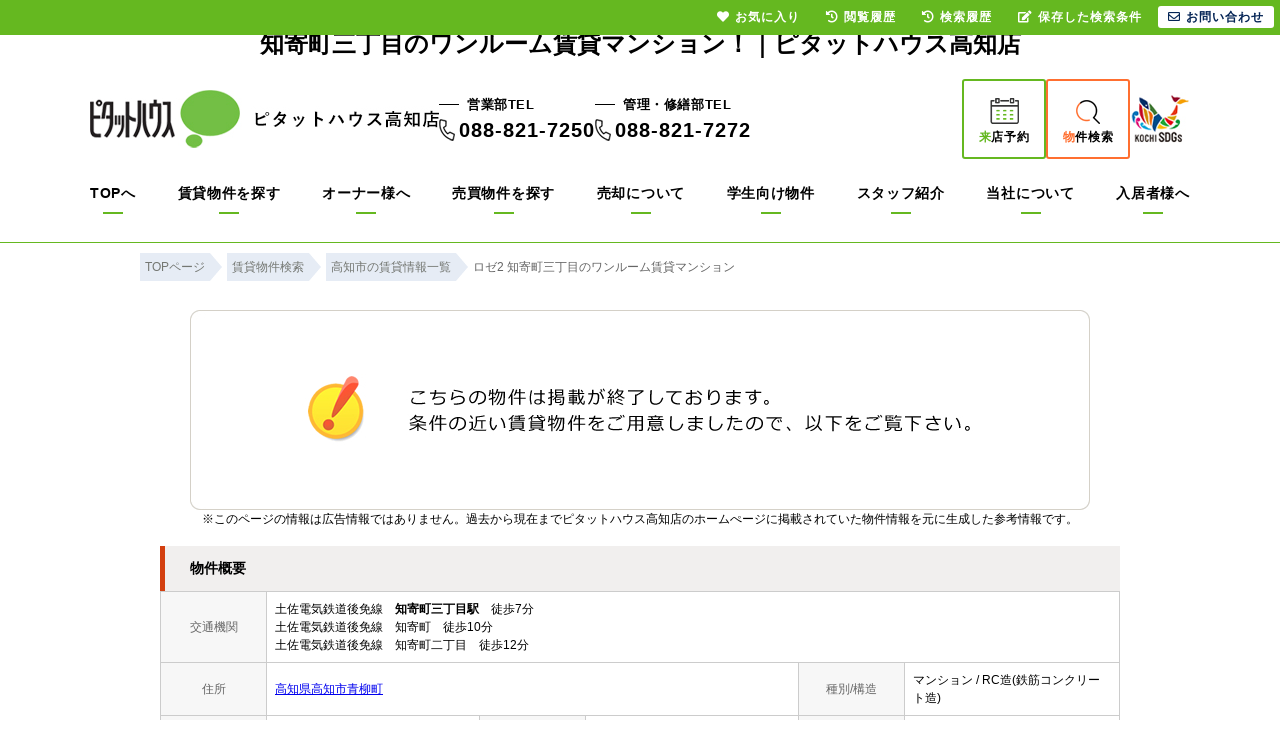

--- FILE ---
content_type: text/html; charset=Shift_JIS
request_url: https://www.pitat-kochi.com/s_r_1545/
body_size: 7607
content:
<html>
<head>
<!-- Google Tag Manager -->
<script>(function(w,d,s,l,i){w[l]=w[l]||[];w[l].push({'gtm.start':
new Date().getTime(),event:'gtm.js'});var f=d.getElementsByTagName(s)[0],
j=d.createElement(s),dl=l!='dataLayer'?'&l='+l:'';j.async=true;j.src=
'https://www.googletagmanager.com/gtm.js?id='+i+dl;f.parentNode.insertBefore(j,f);
})(window,document,'script','dataLayer','GTM-KZ8WPSC');</script>
<!-- End Google Tag Manager -->
<meta http-equiv="Content-Type" content="text/html; charset=Shift_JIS">
<meta http-equiv="Content-Script-Type" content="text/javascript">
<meta http-equiv="Content-Style-Type" content="text/css">
<title>知寄町三丁目のワンルーム賃貸マンション！｜ピタットハウス高知店</title>

<meta name="description" content="知寄町三丁目のワンルーム賃貸マンション！高知市の賃貸マンションならピタットハウス高知店までお気軽にご相談ください。">

<meta name="keywords" content="知寄町三丁目,賃貸,マンション,ワンルーム,ピタットハウス高知店">

<link rel="stylesheet" href="/css/base.css" type="text/css">
<link rel="stylesheet" href="/css/common.css" type="text/css">
<link rel="stylesheet" href="/css/print.css" type="text/css">
<link rel="shortcut icon" href="/favicon.ico">
<link rel="apple-touch-icon" href="/apple-touch-icon.png">
<link rel="icon" type="image/png" href="/android-chrome-256x256.png">
<!--Fonticon start !!no touch!!-->
<link href="//use.fontawesome.com/releases/v5.9.0/css/all.css" rel="stylesheet">
<!--Fonticon end !!no touch!!-->
<script src="/analysis/analyze_js.php" type="text/javascript"></script>
<meta name="viewport" content="width=1280">
<meta http-equiv="X-UA-Compatible" content="IE=edge">
<script type="text/javascript" src="/js/smart.js"></script>
<meta name="format-detection" content="telephone=no">
<link rel="stylesheet" href="/thumbnail.css" type="text/css">
<link rel="stylesheet" href="/js/baguetteBox/baguetteBox.min.css" type="text/css">
<script type="text/javascript" src="//code.jquery.com/jquery-1.10.2.min.js"></script>
<script type="text/javascript" src="/js/jQueryAutoHeight.js"></script>
<script type="text/javascript">
	jQuery(function($){
	    $('.rireki_block ul').autoHeight({column:5});
	});
</script>
<script type="text/javascript" src="/js/search_new.js"></script>
<script type="text/javascript" src="/js/baguetteBox/baguetteBox.min.js"></script>
<script type="text/javascript" src="/js/thumbnail.js"></script>

<script type="text/javascript">

//onload callback function（ページをロードした際に実行される関数）
var onloadCallback = function() {
	//ウィジェットを表示するメソッド
	grecaptcha.render('recaptcha', {
		'sitekey' : "",
		'callback' : verifyCallback,
		'expired-callback': expiredCallback
	});
	//確認画面へ進むボタンをクリック不可にする。
	document.getElementById("send").setAttribute("style","pointer-events:none;filter:grayscale(1);font-size: 20px;line-height: 60px;background: #DE3838;display: block;height: 60px;color: #fff;-moz-border-radius: 3px;-webkit-border-radius: 3px;border-radius: 3px;box-shadow: 0 3px #c43333;border: none;width: 300px;letter-spacing: 1px;margin: 0 auto;text-align: center;font-weight: bold;-webkit-appearance: none;cursor: pointer;");
};

var verifyCallback = function(response) {
	//#warning の p 要素のテキストを空にする。
	document.getElementById("warning").textContent = '';
	//確認画面へ進むボタンをクリック可能にする。
	document.getElementById("send").setAttribute("style","pointer-events:auto;filter:grayscale(0);font-size: 20px;line-height: 60px;background: #DE3838;display: block;height: 60px;color: #fff;-moz-border-radius: 3px;-webkit-border-radius: 3px;border-radius: 3px;box-shadow: 0 3px #c43333;border: none;width: 300px;letter-spacing: 1px;margin: 0 auto;text-align: center;font-weight: bold;-webkit-appearance: none;cursor: pointer;");
};
var expiredCallback = function() {
	//#warning の p 要素のテキストに文字列を設定
	document.getElementById("warning").textContent = '送信するにはチェックを入れてください。';
	//確認画面へ進むボタンをクリック不可にする。
	document.getElementById("send").setAttribute("style","pointer-events:none;filter:grayscale(1);font-size: 20px;line-height: 60px;background: #DE3838;display: block;height: 60px;color: #fff;-moz-border-radius: 3px;-webkit-border-radius: 3px;border-radius: 3px;box-shadow: 0 3px #c43333;border: none;width: 300px;letter-spacing: 1px;margin: 0 auto;text-align: center;font-weight: bold;-webkit-appearance: none;cursor: pointer;");
};

$(function() {
	baguetteBox.run('.baguetteBox_wrap');
	cngPano(1);

	initialize_map();
	panoramio_set();
	$('#mail_conf').click(function(){
		$('#mail_conf_form').submit();
		return false;
	});
});
</script>

<!-- #5781 問合せ用 -->
<script src="//ajax.googleapis.com/ajax/libs/jquery/1.7/jquery.min.js"></script>
<script defer src="/js/rooms_inquiry.js"></script>
<script type="text/javascript">
function MailSubmit() {
	return rooms.inquiry.check();
}
</script>

<style>
img.mainImage {
	max-width: 680px;
	max-height: 450px;
}
ul.subImage img {
	border:2px solid #ffffff;
}
ul.subImage img.sel {
	border:2px solid #000000 !important;
}
.none {
	display:none;
}
#baguetteBox-slider img {
	max-width: 90% !important;
	max-height: calc(100% - 48px) !important;
	margin: 24px 5% !important;
}
#baguetteBox-slider figcaption {
	top:0px !important;
	height: 24px !important;
	font-size:18px !important;
	line-height:24px !important;
}


/* panorama */
ul.subPano{
	margin: 0;
	padding: 0;
}

ul.subPano li{
	float:left;
	width:70px;
	height:54px;
	padding:3px;
	cursor:pointer;
	list-style-type:none;
}

ul.subPano li img{
	_height:43px;
	width: 70px;
	height: 54px;
	object-fit: cover;
}
ul.subPano img {
	border:2px solid #ffffff;
}
ul.subPano img.sel {
	border:2px solid #000000 !important;
}
</style>

<!-- /#5781 問合せ用 -->
<script src="/js/jquery.1.5.2.min.js" type="text/javascript" charset="utf-8"></script>
<script src="/js/jquery.cookie.js" type="text/javascript" charset="UTF-8"></script>
<script src="/js/change_mode.js" type="text/javascript" charset="utf-8"></script>
<script type="text/javascript" src="/js/smart.js"></script>

</head>
<body>
<!-- Google Tag Manager (noscript) -->
<noscript><iframe src="https://www.googletagmanager.com/ns.html?id=GTM-KZ8WPSC"
height="0" width="0" style="display:none;visibility:hidden"></iframe></noscript>
<!-- End Google Tag Manager (noscript) -->



<div align="center"><h1>知寄町三丁目のワンルーム賃貸マンション！｜ピタットハウス高知店</h1></div>

	<span id="view_smart"><a href="/s_r_1545/" id="show_smart"><img src="/img/sh.jpg"></a></span>
	<span id="view_pc"><a href="/index.html" id="show_pc">PC</a></span>

<!--header -->
<header>
	<div class="h_top" id="page_top">
		<div class="h_l">
			<a href="/index.html"><img src="/img/common/header/h_logo.jpg" alt="ピタットハウス高知店"></a>
			<ul>
				<li>
					<p class="h_tel_txt">営業部TEL</p>
					<p class="h_tel_num">088-821-7250</p>
				</li>
				<li>
					<p class="h_tel_txt">管理・修繕部TEL</p>
					<p class="h_tel_num">088-821-7272</p>
				</li>
			</ul>
		</div>

		<ul class="h_r">
			<li><a href="/form_reserv/">
					<img src="/img/common/header/h_icon_cal.png" alt="カレンダーアイコン">
					<p><span>来</span>店予約</p>
				</a></li>
			<li><a href="/search.php">
					<img src="/img/common/header/h_icon_search.png" alt="検索アイコン">
					<p><span>物</span>件検索</p>
				</a></li>
			<li><a href="https://kochi-sdgs.pref.kochi.lg.jp" target="_blank"><img src="/img/common/header/h_icon_sdgs.jpg" alt="こうちSDGs推進企業アイコン"></a></li>
		</ul>
	</div>

	<nav id="h_nav">
		<ul>
			<li><a href="/index.html">TOPへ</a></li>
			<li><a href="/chintai/">賃貸物件を探す</a></li>
			<li><a href="/owner/">オーナー様へ</a></li>
			<li><a href="/buy_list/">売買物件を探す</a></li>
			<li><a href="/sale/">売却について</a></li>
			<li><a href="/student/">学生向け物件</a></li>
			<li><a href="/staff/">スタッフ紹介</a></li>
			<li><a href="/company/">当社について</a></li>
			<li><a href="/customer/" target="_blank">入居者様へ</a></li>
		</ul>
	</nav>
</header>
<!--header end -->

<div class="pan_wrap pan_wrap_1000" itemscope itemtype="http://schema.org/BreadcrumbList">
 <div itemprop="itemListElement" itemscope itemtype="http://schema.org/ListItem">
  <a href="/" itemprop="item">
   <span itemprop="name">TOPページ</span>
   </a>
  <meta itemprop="position" content="1" />
 </div>
 <div itemprop="itemListElement" itemscope itemtype="http://schema.org/ListItem">
  <a href="/search.php" itemprop="item">
   <span itemprop="name">賃貸物件検索</span>
  </a>
  <meta itemprop="position" content="2" />
 </div>
 <div itemprop="itemListElement" itemscope itemtype="http://schema.org/ListItem">
  <a href="/list/1-4/0-754/" itemprop="item">
   <span itemprop="name">高知市の賃貸情報一覧</span>
  </a>
  <meta itemprop="position" content="3" />
 </div>
 <font class="pan" itemprop="itemListElement" itemscope itemtype="http://schema.org/ListItem">
  <span itemprop="name">ロゼ2 知寄町三丁目のワンルーム賃貸マンション</span>
  <meta itemprop="position" content="4" />
 </font>
</div>

<div class="container">
<a name="top"></a>
<table width="960" border="0" cellspacing="0" align="center">
  <tr>
  <td align="center"><!--form name="form1" method="get" action="../mail.php" onSubmit="return countCheck()"-->
    <div class="sho_closed_wrap">
<table width="960" border="0" align="center" cellpadding="0" cellspacing="0">
  <tr>
    <td height="28" align="center" valign="top"><div align="center"><br />
      <img src="/img/closed.jpg" /><br />
      <div class="sho_closed_txt">※このページの情報は広告情報ではありません。過去から現在までピタットハウス高知店のホームぺージに掲載されていた物件情報を元に生成した参考情報です。</div>
      <br />
    </div>
      <table width="960" border="0" align="center" cellpadding="0" cellspacing="0">
        <tr>
          <td class="sho_title_2"><h3>物件概要</h3></td>
        </tr>
      </table>
      <table width="960" border="0" align="center" cellpadding="8" cellspacing="0" class="sho_koumoku">
        <tr bgcolor="#FFFFFF">
          <th width="10%" height="20" align="center" scope="row">交通機関</th>
          <td height="20" colspan="5">土佐電気鉄道後免線　<strong>知寄町三丁目駅</strong>　徒歩7分<br />
             
            土佐電気鉄道後免線　知寄町　徒歩10分 <br />
            
             
            土佐電気鉄道後免線　知寄町二丁目　徒歩12分 <br />
            
            <!-- 
            -　-　徒歩12分 <br />
            -->
            <!-- 
            -　-　-
            --></td>
        </tr>
        <tr>
          <th width="10%" height="20" align="center" scope="row">住所</th>
          <td height="20" colspan="3"><a href="http://maps.google.com/maps?q=33.55443200000000000,133.56301000000000000">高知県高知市青柳町</a><br /></td>
          <th width="10%" height="20" align="center" scope="row">種別/構造</th>
          <td width="20%" height="20">マンション / RC造(鉄筋コンクリート造)</td>
        </tr>
        <tr>
          <th height="20" align="center" scope="row">築年数</th>
          <td width="20%" height="20">1991年8月</td>
          <th width="10%" height="20" align="center" scope="row">建物階建</th>
          <td width="20%" height="20">11階</td>
          <th height="20" align="center" scope="row">間取り一例</th>
          <td height="20">ワンルーム</td>
        </tr>
        <tr>
          <th height="20" align="center" scope="row">設備・条件<br />
            の一例</th>
          <td height="20" colspan="5">給湯&nbsp;/&nbsp;バストイレ別&nbsp;/&nbsp;シャワー&nbsp;/&nbsp;洗面所独立&nbsp;/&nbsp;シャワー付洗面台&nbsp;/&nbsp;洗面化粧台&nbsp;/&nbsp;バルコニー&nbsp;/&nbsp;南向き&nbsp;/&nbsp;フローリング&nbsp;/&nbsp;エアコン&nbsp;/&nbsp;クロゼット&nbsp;/&nbsp;シューズボックス&nbsp;/&nbsp;収納スペース&nbsp;/&nbsp;エレベーター&nbsp;/&nbsp;光ファイバー&nbsp;/&nbsp;BS&nbsp;/&nbsp;     </td>
        </tr>
      </table>
<br />
                <table width="960" align="center" cellpadding="0" cellspacing="0" class="sho_school">
                  <tr>
                    <td class="sho_title_2"><h3>学区情報</h3></td>
                  </tr>
              </table>
                <table width="960" border="0" align="center" cellpadding="5" cellspacing="0" class="sho_koumoku sho_school">
                    <tr class="sho_school">
                      <th scope="col" width="14%"><span class="sho_main">小学校区</span></th>
                      <td>昭和小学校<br>(高知県高知市)</td>
                      <th scope="col" width="14%"><span class="sho_main">中学校区</span></th>
                      <td>城東中学校<br>(高知県高知市)</td>
                    </tr>
                </table>
		<div class="sho_row_caution">※各種情報と差異がある場合は現況優先となります<br>
<!-- 学区機能start -->
<div class="sho_school_text">
※物件情報の学区情報について<br>
当サイト物件情報に記載されております通学区域(学区)情報は、国土数値情報ダウンロードサービスが提供する小学校区データ【2016年度】及び中学校区データ【2016年度】を元に加工したものですので、記載情報が現在の学区域と異なる場合がございます。国土数値情報ダウンロードサービスのWEBサイト上で記述通り、データは必ずしも正確とは言えません。また、通学区域(学区)は毎年見直しの対象となりますので、そちらを踏まえ学区情報は参考としてご活用下さい。
</div>
<!-- 学区機能end -->
</div>
                <br />

<!--table width="960" border="0" align="center" cellpadding="0" cellspacing="0">
<tr>
<td class="sho_title_2"><h3>こちらの物件の空室状況</h3></td>
</tr>
<tr><td>
<div class="shosai_tower_block">
        <table border="0" cellpadding="0" cellspacing="0">
          <tr>
            <th>部屋番号</th>
            <th>賃料</th>
            <th>共益費 / 管理費</th>
            <th>間取り</th>
            <th>専有面積</th>
            <th>敷金</th>
            <th>礼金</th>
            <th class="tower_mail">お気に入り</th>
            <th class="tower_shosai">物件詳細</th>
          </tr>
          <tr>
	<td class="tower_click"><a href="/s_r_14753/" target="_blank">403</a></td>
	<td class="tower_yachin">4万円</td>
	<td>- / -</td>
	<td>ワンルーム</td>
	<td>29.16ｍ<sup>2</sup></td>
	<td>1ヶ月</td>
	<td>1ヶ月</td>
	<td class="tower_mail"><a href="javascript:setfavorite(14753,'14753');">お気に入り</a></td>
	<td class="tower_shosai"><a href="/s_r_14753/" target="_blank">物件詳細</a></td>
</tr>
<tr>
	<td class="tower_click"><a href="/s_r_14118/" target="_blank">501</a></td>
	<td class="tower_yachin">5.5万円</td>
	<td>- / -</td>
	<td>2LDK</td>
	<td>47.79ｍ<sup>2</sup></td>
	<td>1ヶ月</td>
	<td>1ヶ月</td>
	<td class="tower_mail"><a href="javascript:setfavorite(14118,'14118');">お気に入り</a></td>
	<td class="tower_shosai"><a href="/s_r_14118/" target="_blank">物件詳細</a></td>
</tr>
<tr>
	<td class="tower_click"><a href="/s_r_14132/" target="_blank">708</a></td>
	<td class="tower_yachin">5.5万円</td>
	<td>- / -</td>
	<td>2LDK</td>
	<td>47.79ｍ<sup>2</sup></td>
	<td>1ヶ月</td>
	<td>1ヶ月</td>
	<td class="tower_mail"><a href="javascript:setfavorite(14132,'14132');">お気に入り</a></td>
	<td class="tower_shosai"><a href="/s_r_14132/" target="_blank">物件詳細</a></td>
</tr>

        </table>

</div>
</td></tr>
</table>

<br /-->
 <div class="ruiji_wrap_2">
 <div class="sho_title_2"><h3>この物件に似た物件をチェック！</h3></div>
 <div class="ruiji_2">
  <ul>
    <li>
    <div class="ruiji_link"><a href="/s_r_12073/"><p>ハイツサンルート</p></a></div>
    <div class="ruiji_img"><a href="/s_r_12073/"><img src="/images/000/073/thumb_1756940545_00012073.jpg" border="0" width="100" height="100"></a></div>
    <div class="ruiji_detail">
     <p>賃貸マンション　<span class="f12_red">4.6万円</span></p>
     <p>知寄町三丁目駅 徒歩7分</p><p>2DK（39.60㎡）</p>
    </div>    
    <div class="ruiji_comment"><p>1Ｆが駐車場で雨の日も安心です♪（軽＆小型車のみ）</p></div>
   </li>   <li>
    <div class="ruiji_link"><a href="/s_r_12455/"><p>ドリームハウス</p></a></div>
    <div class="ruiji_img"><a href="/s_r_12455/"><img src="/images/400/055/thumb_1756938562_00012455.jpg" border="0" width="100" height="100"></a></div>
    <div class="ruiji_detail">
     <p>賃貸マンション　<span class="f12_red">4.2万円</span></p>
     <p>知寄町二丁目駅 徒歩14分</p><p>1DK（27.00㎡）</p>
    </div>    
    <div class="ruiji_comment"><p>お隣はドラッグストア、スーパーまでは徒歩2分の好立地☆</p></div>
   </li>   <li>
    <div class="ruiji_link"><a href="/s_r_12765/"><p>ドリームハウス</p></a></div>
    <div class="ruiji_img"><a href="/s_r_12765/"><img src="/images/700/065/thumb_1756937638_00012765.jpg" border="0" width="100" height="100"></a></div>
    <div class="ruiji_detail">
     <p>賃貸マンション　<span class="f12_red">4.2万円</span></p>
     <p>知寄町二丁目駅 徒歩14分</p><p>1DK（27.00㎡）</p>
    </div>    
    <div class="ruiji_comment"><p>お隣はドラッグストア、スーパーまでは徒歩2分の好立地☆</p></div>
   </li>   <li>
    <div class="ruiji_link"><a href="/s_r_12769/"><p>ドリームハウス</p></a></div>
    <div class="ruiji_img"><a href="/s_r_12769/"><img src="/images/700/069/thumb_1756939957_00012769.jpg" border="0" width="100" height="100"></a></div>
    <div class="ruiji_detail">
     <p>賃貸マンション　<span class="f12_red">4.4万円</span></p>
     <p>知寄町二丁目駅 徒歩14分</p><p>1DK（27.00㎡）</p>
    </div>    
    <div class="ruiji_comment"><p>お隣はドラッグストア、スーパーまでは徒歩2分の好立地☆</p></div>
   </li>
  </ul>
 </div>
</div>
<br />
<div class="rireki_shosai_wrap">
<div class="rireki_shosai_waku_2">
<div class="sho_title_2"><h3>閲覧した物件の履歴</h3></div>

<script language="javascript" type="text/javascript"> 
writeFootPrint();
</script>

</div>
<span class="rireki_ichiran"><a href="/footprint/">閲覧した物件の一覧を見る</a></span>
</div>

<br />

<div class="koda_list_wrap">
  <div class="sho_title_2"><h3>こだわり条件から高知市の物件を探す</h3></div>
  <div class="area_zokusei_link"><ul><li><a href="/list/1-4-6/0-754-1_1/">高知市+給湯</a></li><li><a href="/list/1-4-6/0-754-1_2/">高知市+バストイレ別</a></li><li><a href="/list/1-4-6/0-754-1_4/">高知市+シャワー</a></li><li><a href="/list/1-4-6/0-754-1_8/">高知市+洗面所独立</a></li><li><a href="/list/1-4-6/0-754-1_10/">高知市+シャワー付洗面台</a></li><li><a href="/list/1-4-6/0-754-1_275/">高知市+洗面化粧台</a></li><li><a href="/list/1-4-6/0-754-2_42/">高知市+バルコニー</a></li><li><a href="/list/1-4-6/0-754-2_203/">高知市+南向き</a></li><li><a href="/list/1-4-6/0-754-3_81/">高知市+フローリング</a></li><li><a href="/list/1-4-6/0-754-3_490/">高知市+エアコン</a></li><li><a href="/list/1-4-6/0-754-4_110/">高知市+クロゼット</a></li><li><a href="/list/1-4-6/0-754-4_113/">高知市+シューズボックス</a></li><li><a href="/list/1-4-6/0-754-4_524/">高知市+収納スペース</a></li><li><a href="/list/1-4-6/0-754-5_133/">高知市+エレベーター</a></li><li><a href="/list/1-4-6/0-754-5_140/">高知市+光ファイバー</a></li><li><a href="/list/1-4-6/0-754-5_142/">高知市+BS</a></li><li><a href="/list/1-4-6/0-754-12_532/">高知市+２Ｆ以上</a></li></ul></div>
</div>

<div class="latest_keyword_wrap">
  <div class="sho_title_2"><h3>最近検索した条件一覧</h3></div>
  
</div>

      <br />
      <table width="960" border="0" align="center" cellpadding="5" cellspacing="0" class="sho_head">
        <tr>
          <td height="100" scope="row"><table width="98%" border="0" align="center" cellpadding="10" cellspacing="0">
            <tr>
              <td colspan="3" valign="bottom" scope="row"><img src="/img/hp.gif" alt="ホームページを見てと伝えてください" /></td>
            </tr>
            <tr>
              <td valign="bottom" scope="row"><span class="yachin">有限会社秦ホーム</span><br />
                <span class="f13b">〒780-0935<br />
                  高知市</span></td>
              <td scope="row"><span class="tel">TEL : 088-821-7250</span><br />
                お問合わせNO：<img src="/img/rhs.gif" /><span class="f13b">XC001053806</span></td>
              <td scope="row"><p class="f13b">空室情報の確認や詳細を知りたい方<br />
                お問合せはお気軽にお問合せください！</p></td>
            </tr>
          </table>
            <table width="100%" border="0" cellpadding="5" cellspacing="0">
              <tr>
                <td width="260" align="left"></td>
              </tr>
          </table></td>
      </table></td>
  </tr>
  <tr>
    <td height="28" align="right" valign="top">
      <br />
    <input type="hidden" name="sel_room_id2" value="37661" /></td>
  </tr>
  <tr><td><table width="800" border="0" align="center" cellpadding="10" cellspacing="10">
  <tr>
    <td align="right" scope="row"><a href="/favorite.php"><img src="/img/f-fav.jpg" width="260" height="60" /></a></td>
    <td align="left"><a href="/search.php"><img src="/img/f-search.jpg" width="260" height="60" /></a></td>
    <td align="left"><a href="/inquiry.php"><img src="/img/f-inq.jpg" width="260" height="60" /></a></td>
  </tr>
</table></td></tr>
</table>
</div> 
    <!--/form-->
  <tr>
    <td height="30" colspan="2" align="right"><a href="#top">▲ページのTOPへ戻る</a></td>
    </tr>
</table>
<br>
</td>
</tr>
</table>
</div><!--container=end-->


<!--footer -->
<footer>

	<div class="f_top">
		<a href="/index.html" class="f_logo"><img src="/img/common/footer/f_logo.jpg" alt="ピタットハウス高知店"></a>
		<a href="#page_top" class="f_btn">ページTOPへ</a>
	</div>

	<div class="f_bottom">
		<div class="f_bottom_inner">
			<div class="f_bottom_l">
				<div class="f_box">
					<p class="f_box_name">ピタットハウス高知店</p>
					<ul>
						<li>
							<p>〒780-0935<br>高知県高知市旭町1丁目16番地1</p>
							<a href="https://goo.gl/maps/bztJvvWN5twEbQh27" target="_blank">マップを見る</a>
						</li>
						<li>
							<p>【営業部】 088-821-7250<span>（受付：9時～19時　定休日：日曜日・祝日）</span></p>
							<p>【管理・修繕部】088-821-7272<span>（受付：9時～18時　定休日：日曜日・祝日）</span></p>
						</li>
					</ul>
				</div>
				<ul class="f_btn">
					<li><a href="/form_nomal/">
							<img src="/img/common/footer/f_btn01.png" alt="お問い合わせアイコン">
							<p><span>お</span>問い合わせ</p>
						</a></li>
					<li><a href="/form_reserv/">
							<img src="/img/common/footer/f_btn02.png" alt="来店予約アイコン">
							<p><span>来</span>店予約</p>
						</a></li>
					<li><a href="/search.php">
							<img src="/img/common/footer/f_btn03.png" alt="お部屋を探すアイコン">
							<p><span>お</span>部屋を探す</p>
						</a></li>
					<li><a href="/customer/" target="_blank">
							<img src="/img/common/footer/f_btn04.png" alt="入居者様へアイコン">
							<p><span>入</span>居者様へ</p>
						</a></li>
				</ul>
			</div>

			<div class="f_bottom_r">
				<div class="f_bottom_list">
					<p>総合メニュー</p>
					<ul>
						<li><a href="/index.html">トップページ</a></li>
						<li><a href="/company/">会社概要</a></li>
						<li><a href="/staff/">スタッフ紹介</a></li>
						<li><a href="https://ameblo.jp/pitat-blog/" target="_blank">スタッフブログ</a></li>
						<li><a href="/recruit/">採用情報</a></li>
						<li><a href="/form_owner/">お問い合わせ</a></li>
					</ul>
				</div>
				<div class="f_bottom_list">
					<p>不動産を借りたい</p>
					<div class="f_bottom_part">
						<ul>
							<li><a href="/chintai/">賃貸物件を探す</a></li>
							<li><a href="/school_list.php">学区から探す</a></li>
							<li><a href="/city_list.php">町名から探す</a></li>
							<li><a href="/list/1-8-8-8-8/0-0-1-2-3/">単身向け物件</a></li>
							<li><a href="/list/1-8-8-8-8-8-8-8-8-8-8/0-4-5-6-7-8-9-10-11-12-13/">ファミリー向け物件</a></li>
							<li><a href="/list/1-10/0-5/">新築・築浅物件</a></li>
							<li><a href="/pdf/rent.pdf" target="_blank">地域優良賃貸住宅</a></li>
							<li><a href="/student/">学生向け物件</a></li>
						</ul>
						<ul>
							<li><a href="/list/1-35/0-1/">高知市中央エリア</a></li>
							<li><a href="/list/1-35/0-5/">高知市東エリア</a></li>
							<li><a href="/list/1-35/0-3/">高知市西エリア</a></li>
							<li><a href="/list/1-35/0-4/">高知市南エリア</a></li>
							<li><a href="/list/1-35/0-2/">高知市北エリア</a></li>
							<li><a href="/list/1-35/0-6/">高知市外東エリア</a></li>
							<li><a href="/list/1-35/0-7/">高知市外西エリア</a></li>
						</ul>
					</div>
				</div>
				<div class="f_bottom_list">
					<p>購入・売却について</p>
					<ul>
						<li><a href="/buy_list/">売買物件一覧</a></li>
						<li><a href="/contents/buy-flow/">不動産購入の流れ</a></li>
						<li><a href="/sale/">不動産売却について</a></li>
						<li><a href="/contents/sale-flow/">不動産売却の流れ</a></li>
						<li><a href="/form_sale/">売却査定を依頼する</a></li>
					</ul>
				</div>
				<div class="f_bottom_list">
					<p>オーナー様へ</p>
					<ul>
						<li><a href="/owner/">賃貸管理について</a></li>
						<li><a href="/reform/">リフォーム事例</a></li>
						<li><a href="/form_owner/">空室相談をする</a></li>
					</ul>
				</div>
				<div class="f_bottom_list">
					<p>入居者様へ</p>
					<ul>
						<li><a href="/customer/" target="_blank">入居者様専用ページ</a></li>
						<li><a href="/customer/#faq" target="_blank">住まいのトラブルQ&A</a></li>
						<li><a href="/customer/cancel/" target="_blank">退去のご申請</a></li>
					</ul>
				</div>
				<div class="f_bottom_list">
					<p>企業の皆様へ</p>
					<ul>
						<li><a href="/contents/rent-comphouse/">社宅物件</a></li>
						<li><a href="/list/1-5-5-5/0-4-5-6/">事業用物件</a></li>
						<!---li><a href="/land/">土地活用事例</a></li--->
					</ul>
				</div>
			</div>
		</div>
	</div>

	<div class="f_copy">
		<p>Copyright (C) hatahome All Rights Reserved.</p>
		<p>※ピタットハウスの加盟店は独立自営であり、各店舗の責任のもと運営をしております。<br>尚、建築・リフォーム等の請負業につきましては、有限会社秦ホームの責任のもと運営しております。</p>
	</div>

</footer>

<div class="new_header smart_off">
	<div class="new_header_inner">
		<div class="new_header_menu">
			<ul>
				<!--li><a href="/search.php"><i class="fas fa-search"></i>物件検索</a></li-->
				<li><a href="/favorite.php"><i class="fas fa-heart"></i>お気に入り</a></li>
				<li><a href="/footprint/"><i class="fas fa-history"></i>閲覧履歴</a></li>
				<li><a href="javascript:void(0);" onclick="openHistoryList(this, '最近検索した条件');"><i class="fas fa-history"></i>検索履歴</a></li>
				<li><a href="/my_search.php"><i class="fas fa-edit"></i>保存した検索条件</a></li>
				<li class="new_h_reserv"><a href="/form_nomal/"><i class="far fa-envelope"></i>お問い合わせ</a></li>
			</ul>
		</div>
	</div>
</div>




<script type="text/javascript" src="/js/search_history.js"></script>
<!--footer end -->

<!--<br>
<br><div align="center"><input type="button" value="閉じる" onClick="window.close()"></div><br>-->
<form name="form2" method="get" action="../mail.php">
  <input type="hidden" name="room_id">
</form>
<script type="text/javascript" src="../js/shosai.js"></script>


</body>
</html>

--- FILE ---
content_type: text/css
request_url: https://www.pitat-kochi.com/css/base.css
body_size: 14584
content:
@charset "shift_jis";
/* CSS Document */
/*****base.cssルール*******/
/*
サイト別のデザインCSSは記入しない。
サイト共通テンプレのCSSのみ記入しています。
master管理者以外の記入をしない。
*/
/*ＴＯＰスマホ切り替え*/
#view_smart {
	display: none;
}
#view_pc {
	display: none;
}
/*全ページ共通項目*/
img {
	border: 0;
}
body {
	color: #000000;
	font-size: 12px;
	font-weight: normal;
	line-height: 18px;
	text-align: left;
	background: #FFFFFF;
	margin: 0;
	padding: 0;
	font-family: '游ゴシック', YuGothic, 'メイリオ', Meiryo, 'ＭＳ Ｐゴシック', 'MS PGothic', sans-serif;
}
form {
	margin: auto;
}
/*幅をサイトに合わせる*/
.container {
	width: 1000px;
	margin: 0 auto;
	background-color: #FFF;
	/*bodyの内側の色（サイト全体に反映）*/
	overflow: hidden;
}
#container2 {
	margin: 0px;
	width: 760px;
	border: 1px solid #999999;
}
table, tr, td {
	font-size: 12px;
	font-weight: normal;
	line-height: 18px;
	color: #000000;
}
/*H1はcommon.cssに設定しています*/
H2 {
	color: #000000;
	font-size: 12px;
	font-weight: normal;
	margin: 0;
	line-height: normal;
	text-decoration: none;
}
H3 {
	font-size: 14px;
	font-weight: bold;
	margin: 0;
	line-height: normal;
	text-decoration: none;
}
.sub_title {
	padding: 10px;
	border-left: solid 5px #000000;
	background-color: #F2F2F2;
}
.rss_textcolor {
	color: #777777
}
#jsp {
	width: 1000px;
	height: 18px;
	font-size: 12px;
	text-align: right;
}
/*サイト統一tableカラー（線の色）<tr>は基本白*/
.bgcolor {
	background-color: #CCC;
}
.bgcolor tr {
	background-color: #FFF;
}
.l-roomlist {
	width: 780px;
	float: right;
}
.l-sidenavi {
	width: 200px;
	float: left;
	margin-right: 20px;
}
/*リスト共通関連項目*/
ul.pager {
	float: right;
	font-style: normal;
	list-style: none;
	margin: 0px;
}
ul.pager li {
	float: left;
	margin-right: 5px;
	margin-bottom: 5px;
	border: 1px #CCC solid;
	/*枠の色*/
	font-weight: bold;
}
ul.pager li a {
	display: block;
	padding: 3px 8px;
	color: #333;
	/*フォントの色*/
	background-color: #FFF;
	/*マウスアウト時の背景*/
}
ul.pager li a:link,
ul.pager li a:visited {
	text-decoration: none;
}
ul.pager li a:hover,
ul.pager li a:active {
	background-color: #FF8C00;
	/*オンマウス時の背景*/
	color: #FFF;
	/*フォントの色*/
	text-decoration: none;
}
ul.pager li strong {
	display: block;
	padding: 3px 8px;
	background: #CCC;
	/*背景色*/
	color: #FFFFFF;
	/*フォントの色*/
	text-decoration: none;
}
.count {
	font-size: 20px;
	line-height: 28px;
	color: #F00;
	font-weight: bold;
	font-family: '游ゴシック', YuGothic, 'メイリオ', Meiryo, 'ＭＳ Ｐゴシック', 'MS PGothic', sans-serif
}
/*リスト検索条件保存ボタン*/
.list_mysch_btn {
	color: #333;
	text-decoration: none;
	padding: 5px;
	background: #eee;
	border: 1px solid #aaa;
	box-shadow: 0px 2px #aaaaaa;
	border-radius: 5px;
	box-sizing: border-box;
	display: block;
	text-align: center;
}
.list_mysch_btn:hover {
	padding: 5px;
	box-shadow: 0px 1px #aaaaaa;
	margin-top: 1px;
}
/*リスト表示方法104029追加*/
ul.show {
	float: right;
	font-style: normal;
	list-style: none;
}
ul.show li {
	float: left;
	margin-right: 5px;
	border: 1px #3366FF solid;
	/*枠の色*/
	font-weight: bold;
}
ul.show li a {
	display: block;
	padding: 2px 5px;
	color: #3366FF;
	/*フォントの色*/
	background-color: #FFFFFF;
	/*背景色*/
}
ul.show li a:link,
ul.show li a:visited {
	text-decoration: none;
}
ul.show li a:hover,
ul.show li a:active {
	background-color: #ffff99;
	/*オンマウス時背景色*/
	text-decoration: none;
}
/*リストのこだわり条件・条件検索項目のタイトル部分の色*/
.list_menu {
	font-size: 14px;
	line-height: 18px;
	font-weight: bold;
	color: #000;
	background-color: #DEEBEB;
	font-family: 'ヒラギノ角ゴ Pro W3', 'Hiragino Kaku Gothic Pro', 'メイリオ', Meiryo, 'ＭＳ Ｐゴシック', sans-serif;
}
/*リスト、お気に入り、物件詳細の項目タイトル1段目のカラー*/
.list_headr {
	font-size: 12px;
	font-weight: bold;
	color: #333333;
	background-color: #F5F0E7;
	text-align: center;
	border-right: 1px solid #CCCCCC;
	border-bottom: 1px dotted #000000;
}
.list_he {
	background-image: url(/img/search-ti.jpg);
}
/*リスト、お気に入り、物件詳細の項目タイトル1段目のリンクカラー*/
.list_headr a:link {
	color: #FFF;
	text-decoration: none;
}
/*リスト、お気に入り、物件詳細の項目タイトル2段目のカラー*/
.list_headr2 {
	font-size: 12px;
	font-weight: bold;
	color: #333333;
	background-color: #F0FFF0;
	text-align: center;
	border-right: 1px solid #CCCCCC;
	border-bottom: 1px dotted #000000;
}
/*リスト、お気に入り、物件詳細の項目タイトル2段目のリンクカラー*/
.list_headr2 a:link {
	color: #FFF;
	text-decoration: none;
}
/*リストの一覧部分の項目（ｂは家賃部分の色）*/
.list_row_data {
	background-color: #FFF;
	font-size: 12px;
	line-height: 18px;
	color: #000;
	text-align: center;
	border: 1px solid #CCCCCC;
}
.list_row_data2 {
	background-color: #F2F2F2;
	font-size: 12px;
	line-height: 18px;
	color: #000;
	text-align: center;
	border-bottom: 1px dotted #000000;
}
.list_row_data b {
	color: #F00;
}
/*リスト一覧項目の線色*/
#list_row_data_margin {
	width: 100%;
	background-color: #CCCCCC;
}
#list_row_data_margin td {
	background-color: #FFF;
}
/*リスト一覧画像オンマウスの色*/
.list_room_link {
	color: #3333FF;
	background-color: #FFFFFF;
	/*背景色*/
	border: 2px #FFFFFF solid;
	/*枠の色*/
}
.list_room_link a {
	display: block;
}
.list_room_link a:link,
.list_room_link a:visited {
	display: block;
	text-decoration: none;
	border: 2px #FFFFFF solid;
	/*枠の色*/
}
.list_room_link a:hover,
.list_room_link a:active {
	display: block;
	color: #FFFFFF;
	text-decoration: none;
	border: 2px #3366FF solid;
	/*枠の色*/
}
/*リスト写真一覧・間取り一覧の物件背景*/
.list_p_picture_bg {
	font-size: 12px;
	line-height: 18px;
	background-color: #FFFFFF;
	text-align: center;
}
/*リスト写真一覧・間取り一覧の項目背景*/
.list_p_koumoku_bg {
	font-size: 12px;
	line-height: 18px;
	background-color: #F2F2F2;
	text-align: center;
}
/*リスト写真一覧・間取り一覧の物件背景の線の色*/
.list_madori_picture_bg {
	background-color: #CCCCCC;
	margin: 10px 0 10px 0;
}
/*リスト一覧背景（線の色）*/
.list_itiran_bg {
	border-top: 1px solid #CCCCCC;
	border-left: 1px solid #CCCCCC;
	border-right: 1px solid #CCCCCC;
}
/*リスト一覧ページツールチップ用*/
.tooltip {
	/*ツールチップの対象要素*/
	position: relative;
	display: inline-block;
}
.tooltip .tooltiptext {
	visibility: hidden;
	width: 320px;
	background-color: #FFF;
	padding: 5px;
	border-radius: 6px;
	position: absolute;
	font-size: 12px;
	z-index: 1;
	margin-top: 10px;
	border: black solid 1px;
	left: -158px;
}
.tooltip:hover .tooltiptext {
	visibility: visible;
}
.tooltip .tooltiptext::after {
	/*吹き出しのアロー部分*/
	content: " ";
	position: absolute;
	bottom: 100%;
	left: 50%;
	margin-left: -5px;
	border-width: 5px;
	border-style: solid;
	border-color: transparent transparent black transparent;
}
.tooltip .tooltiptext {
	/*表示させる際のアニメーションエフェクト。透明にしておく*/
	opacity: 0;
	transition: opacity 1s;
}
.tooltip:hover .tooltiptext {
	/*マウスホバーでアニメーションしながら表示*/
	opacity: 1;
}
/*マップリスト一覧ページ用*/
.list_map {
	width: 100%;
}
.search_list_map {
	width: 1000px;
	width: -webkit-calc(100% - 302px);
	width: calc(100% - 302px);
	overflow: hidden;
	margin: 0px 0px 0px 240px;
	padding: 0px 0px 0px 0px;
}
.search_list_map_asp {
	margin: 0px 0px 0px 0px;
	padding: 0px 0px 0px 0px;
}
.list_position {
	width: 220px;
	float: left;
}
#map_canvas {
	width: 100%;
	height: 700px;
}
#map_canvas2 {
	width: 100%;
	height: 400px;
	overflow: none;
}
div.list_map_bukken2 {
	border: solid 1px #CCC;
	clear: both;
	margin: 3px 0px 0px 0px;
	padding: 5px;
	overflow: hidden;
}
.list_map_bukken2 div {
	float: left;
}
.list_map_bukken2 img {
	max-width: 120px;
	max-height: 100px;
	margin: 0px 5px 0px 0px;
	padding: 0px 0px 0px 0px;
}
.list_map_bukken2 table {
	float: left;
}
.list_map_bukken2 span {
	color: #FF0000;
}
.list_map_bukken3 a {
	font-size: 10px;
	width: 60px;
	line-height: 20px;
	margin: 2px 2px 0px 0px;
	padding: 2px;
	background: #F2F2F2;
	border: solid 1px #CCC;
	display: block;
	float: left;
	text-align: center;
	text-decoration: none;
}
.list_map_bukken3 a:hover {
	color: #FFF;
	background: #333;
	border: solid 1px #333;
}
/*リスト関連項目ここまで*/
/*マイ検索条件*/
.my_sh_row {
	width: 800px;
	margin-bottom: 20px;
}
.my_title_top {
	font-family: '游ゴシック', YuGothic, 'メイリオ', Meiryo, 'ＭＳ Ｐゴシック', 'MS PGothic', sans-serif;
	line-height: 30px;
	font-size: 24px;
	color: #0C53A0;
	font-weight: normal;
	padding-left: 100px;
	text-align: left;
	padding: 0 0 0 20px;
	vertical-align: bottom;
}
.my_title_bottom {
	padding-left: 100px;
	color: #666666;
	text-align: left;
	padding: 0 0 0 20px;
	line-height: 22px;
	vertical-align: top;
}
.my_sh_title {
	padding: 20px;
	width: 800px;
	overflow: hidden;
	border-bottom: 1px solid #ccc;
}
.my_sh_title span {
	display: inline-block;
	vertical-align: middle;
	width: 730px;
	font-size: 18px;
	font-weight: bold;
	color: #888;
	line-height: normal;
}
.my_sh_title a {
	display: inline-block;
	vertical-align: middle;
	background: #FFF;
	border: 1px dotted #f90;
	border-radius: 5px;
	padding: 7px 6px 7px 8px;
	margin-right: 10px;
}
.my_sh_title a:hover {
	background: #f90;
	border: 1px solid #f90;
}
.my_sh_title a:hover i {
	color: #fff;
}
.my_sh_title i {
	color: #f90;
}
.my_sh_main {
	overflow: hidden;
	background: #eee;
	display: flex;
	flex-wrap: wrap;
	border-radius: 5px;
}
.my_sh_main ul {
	list-style: none;
	padding: 0;
	margin: 0;
}
.my_sh_main ul span {
	display: block;
}
.my_sh_condition {
	width: 700px;
	border-right: 1px dashed #ccc;
	box-sizing: border-box;
	padding: 20px;
}
.my_sh_condition li>span {
	border: 1px solid #0e55a2;
	border-radius: 3px;
	color: #0e55a2;
	background: #f8fbff;
	display: block;
	width: 80px;
	text-align: center;
	padding: 3px 0;
}
.my_sh_condition li p {
	margin: 5px 0 25px;
}
.my_sh_condition li br {
	display: none;
}
.my_sh_condition_row {
	display: inline;
	margin-right: 10px;
}
.my_sh_koumoku:not(:empty) {
	font-weight: bold;
	display: inline-block;
	margin: 0 10px 10px 0;
	background: #fff;
	border-radius: 4px;
	padding: 5px 10px;
}
.my_sh_condition_row>span:not(:empty) {
	display: inline-block !important;
}
.my_sh_condition_row>span:after {
	content: " / ";
	padding: 5px;
}
.my_sh_condition_row>span:last-of-type::after {
	content: none;
}
.my_sh_menu {
	text-align: center;
	display: flex;
	align-items: center;
	margin: 0 auto;
}
.my_sh_main ul {}
.my_sh_menu ul li {}
.my_sh_menu ul li a {
	text-decoration: none;
	font-size: 14px;
	padding: 7px;
	display: block;
	border-radius: 3px;
}
.my_sh_date {
	border-bottom: 1px dotted #ccc;
	padding-bottom: 25px;
	margin-bottom: 25px;
}
.my_sh_search {
	margin-bottom: 5px !important;
}
.my_sh_search a {
	background: #FF9900;
	color: #FFF;
}
.my_sh_search a:hover {
	background: #ea8c00;
}
.my_sh_remove a i {
	color: #555;
	background: #fff;
	padding: 12px 14px;
	border-radius: 100%;
	font-size: 16px;
}
.my_sh_remove a:hover i {
	background: #ccc;
}
/*マイ条件検索ここまで*/
/*学区一覧ページ*/
.school_h2 {
	font-size: 18px;
	text-align: left;
	background-image: url(/img/shcool_bg.jpg);
	background-repeat: no-repeat;
	background-position: left center;
	text-indent: 40px;
	line-height: 45px;
	margin: 0px;
	padding: 0px;
	height: 212px;
}
.school_h2 h2 {
	margin: 0px;
	padding-top: 68px;
	font-weight: normal;
}
.school_h2 h2 p {
	margin: 0px;
	padding: 0px;
}
.school_h2 h2 .t1 {
	font-size: 20px;
	line-height: 20px;
}
.school_h2 h2 .t2 {
	font-size: 32px;
	line-height: normal;
}
.school_h2 h2 .t3 {
	font-size: 15px;
	line-height: 17px;
}
.school_h2 h2 .t4 {
	font-size: 13px;
	line-height: 17px;
	color: #FF0000;
}
.school {
	background-color: #F4F4F4;
	overflow: hidden;
	margin: 20px 0;
	padding: 15px;
}
.school ul {
	margin: 0;
	padding: 0;
	list-style: none;
}
.school li {
	overflow: hidden;
	width: 355px;
	float: left;
	margin-right: 20px;
	margin-bottom: 20px;
}
.school h3 {
	margin: 0px 0px 15px 0px;
	padding: 0px 0px 0px 0px;
	font-size: 20px;
	text-indent: 10px;
	font-weight: normal;
	text-align: left;
	border-left: 7px solid #333333;
	border-bottom: 1px solid #333333;
	line-height: normal;
}
.school .inner .chilled {
	float: left;
	margin: 0 9px 0 0;
	width: 167px;
}
.school .inner li a {
	display: block;
	width: 160px;
	height: 40px;
	border: solid 2px #999999;
	text-align: center;
	line-height: 43px;
	color: #000;
	background-color: #fff;
	font-size: 17px;
	font-weight: normal;
	text-decoration: none;
	border-radius: 5px;
	-webkit-border-radius: 5px;
	-moz-border-radius: 5px;
}
.school .inner li a:hover {
	color: #000;
	background-color: #fff;
	border: solid 2px #FF7F00;
	border-radius: 5px;
	-webkit-border-radius: 5px;
	-moz-border-radius: 5px;
}
.school .inner .chilled span {
	display: block;
	background: url(/img/menu-li.png) right no-repeat;
	margin-right: 10px;
}
.school_2 {
	background-color: #F4F4F4;
	overflow: hidden;
	margin: 20px 0;
	padding: 10px;
}
.school_2 ul {
	margin: 0;
	padding: 0;
	list-style: none;
}
.school_2 li {
	overflow: hidden;
	float: left;
}
.school_2 .inner {
	overflow: hidden;
}
.school_2 .inner .chilled {
	float: left;
	margin: 0 12px 12px 0;
	width: 178px;
}
.school_2 .inner li a {
	display: block;
	height: 40px;
	border: solid 2px #999999;
	text-align: center;
	line-height: 43px;
	color: #000;
	background-color: #fff;
	font-size: 16px;
	font-weight: normal;
	text-decoration: none;
	border-radius: 5px;
	-webkit-border-radius: 5px;
	-moz-border-radius: 5px;
}
.school_2 .inner li a:hover {
	color: #000;
	background-color: #fff;
	border: solid 2px #FF7F00;
	border-radius: 5px;
	-webkit-border-radius: 5px;
	-moz-border-radius: 5px;
}
.school_2 .inner .chilled span {
	display: block;
	background: url(/img/menu-li.png) right no-repeat;
	margin-right: 10px;
}
/*学区一覧ページここまで*/
/*詳細関連項目*/
.shosai_main {
	width: 780px;
	float: right;
	margin: 0px 0px 0px 0px;
	padding: 0px;
}
.shosai_side {
	width: 200px;
	float: left;
	margin: 0px 0px 0px 0px;
	padding: 0px;
}
.shosai_side_wrap {
	border: 1px solid #ededed;
	width: 100%;
	overflow: hidden;
	text-align: center;
	margin: 0px 0px 10px 0px;
	padding: 0px 0px 10px 0px;
}
.shosai_side_wrap h4 {
	text-align: center;
	background-color: #ededed;
	line-height: 50px;
	font-size: 14px;
	margin: 0px 0px 10px 0px;
	padding: 0px;
	font-weight: normal;
}
.shosai_side_wrap p {
	margin: 10px auto 5px auto;
	font-size: 15px;
	padding: 0px;
}
.shosai_side_wrap p span {
	display: block;
	color: #fc0505;
	margin: 5px 0px 0px 0px;
	font-weight: bold;
}
.sho_title {
	padding: 5px;
	margin: 5px;
	background: #F1EFEE;
	border-left: 5px solid #d33f0f;
	font-weight: bold;
	font-size: 16px;
	line-height: 28px;
	text-align: left;
	font-family: '游ゴシック', YuGothic, 'メイリオ', Meiryo, 'ＭＳ Ｐゴシック', 'MS PGothic', sans-serif;
}
.sho_title_2 {
	padding: 5px 25px 5px 25px;
	background: #F1EFEE;
	font-weight: normal;
	border-left: 5px solid #d33f0f;
	line-height: 22px;
	text-align: left;
	font-family: '游ゴシック', YuGothic, 'メイリオ', Meiryo, 'ＭＳ Ｐゴシック', 'MS PGothic', sans-serif;
}
.sho_title_2 h3 {
	line-height: 35px;
}
.sho_title_txt {
	padding: 5px 25px 5px 25px;
	margin: 0px;
	background: #F1EFEE;
	font-weight: normal;
	line-height: 22px;
	text-align: left;
	font-family: '游ゴシック', YuGothic, 'メイリオ', Meiryo, 'ＭＳ Ｐゴシック', 'MS PGothic', sans-serif;
	overflow: hidden
}
.sho_title_txt {
	float: left;
	margin: 10px 0px 0px 0px;
	width: 728px;
}
.sho_title2 {
	padding-left: 20px;
	background: #EEE;
	border-left: 5px solid #d33f0f;
	font-weight: bold;
	font-size: 16px;
	text-align: left;
	font-family: '游ゴシック', YuGothic, 'メイリオ', Meiryo, 'ＭＳ Ｐゴシック', 'MS PGothic', sans-serif;
}
.sho_title2 span {
	color: #FFA824;
	font-size: 16px;
	font-weight: bold;
}
.sho_title3 {
	padding: 5px;
	margin: 5px;
	color: #333;
	background: #F7F7F7;
	border-left: 8px solid #FF5C26;
	font-size: 20px;
	font-weight: bold;
	line-height: 30px;
	text-align: left;
	font-family: '游ゴシック', YuGothic, 'メイリオ', Meiryo, 'ＭＳ Ｐゴシック', 'MS PGothic', sans-serif;
}
.sho_h3 {
	padding-left: 16px;
	font-weight: bold;
	font-size: 14px;
	color: #000000;
	text-align: left;
}
.title_bg {
	background: url(/img/sho_title.gif) no-repeat;
}
.title_bg2 {
	background: url(/img/title_bk.gif) no-repeat;
}
.sho_staffcom {
	border: 3px solid #F0F0E1;
	background-color: #FBFBF6;
	background-repeat: no-repeat;
	font-weight: bold;
}
.sho_staffcom2 {
	border: 2px solid #F0F0E1;
	background-color: #FFF;
	background-repeat: no-repeat;
	font-weight: bold;
	font-size: 14px;
	padding: 15px 15px;
	text-align: left;
	height: 70px;
}
.sho_koumoku {
	border-collapse: collapse;
	border: 1px solid #CCCCCC;
}
.sho_koumoku td {
	border: 1px solid #CCCCCC;
}
.sho_koumoku td table td {
	border: 0px none;
}
.sho_koumoku label {
	padding: 4px;
	line-height: 20px;
	display: block;
	float: left;
	margin: 3px 8px 3px 0px;
	border: 1px dotted #9DB7DF;
	cursor: pointer;
}
.sho_koumoku label:hover {
	background-color: #edf4ff;
}
.sho_koumoku label input {
	width: 20px;
	height: 20px;
	background: #fff;
	border: 1px solid #bdc8ca;
	vertical-align: middle;
	cursor: pointer;
}
.sho_mainimg {
	border: 2px solid #EEEEEE;
}
.sho_mainimg {
	border: 2px solid #EEEEEE;
}
th {
	background-color: #F7F7F7;
	font-weight: normal;
	border: 1px solid #CCCCCC;
	color: #666;
}
.sho_top {
	border-collapse: collapse;
	border: dotted 1px #385A5A
}
.sho_top td {
	border-collapse: collapse;
	border: dotted 1px #385A5A
}
.sho_top td table td {
	border: 0px none;
	border-collapse: collapse;
}
.sho_top th {
	background-color: #E6F0F0;
	color: #385A5A;
	font-weight: normal;
	border: dotted 1px #385A5A border-collapse: collapse;
}
.sho_mainimg {
	border: 2px solid #EEEEEE;
}
.sho-free-txt {
	list-style: none;
	margin: 0 0 3px;
	padding: 0;
	display: block;
	width: 100%;
	height: auto;
	overflow: hidden;
}
.sho-free-txt li {
	list-style: none;
	float: left;
}
.sho-free-txt li:first-child {
	font-size: 13px;
	margin-right: 1%;
}
.sho-free-txt li br {
	display: none;
}
.sho-free-txt li:after {
	content: " ";
}
.sho-free-txt2 {
	list-style: none;
	margin: 5px 0 0;
	padding: 0;
	display: block;
	width: 100%;
	height: auto;
	overflow: hidden;
}
.sho-free-txt2 li {
	list-style: none;
	display: block;
}
.sho-free-txt2 li b {
	margin-right: 10px;
	font-weight: normal;
}
.sho_free_div:not(:empty):after {
	content: "：";
	margin-right: -3px;
}
.sho_free_tax:not(:empty):before {
	content: "(";
}
span.sho_free_tax:not(:empty):after {
	content: "）";
}
/*物件詳細パノラマ*/
.shosai_pano_wrap:not(:empty) {
	margin: 40px 0 0;
}
.shosai_pano_wrap:not(:empty):before {
	content: "パノラマ画像";
	padding: 15px 25px;
	background: #F1EFEE;
	font-weight: bold;
	font-size: 16px;
	border-left: 5px solid #d33f0f;
	text-align: left;
	display: block;
}
.shosai_pano_wrap iframe {
	border: 0;
}
.sho_closed_wrap .ruiji_wrap_2 {
	width: 100% !important;
}
.sho_closed_wrap .ruiji_2 {
	width: 100% !important;
}
.sho_closed_wrap .rireki_shosai_wrap .rireki_shosai_waku_2 {
	width: 100%;
}
.sho_closed_wrap .rireki_shosai_wrap .rireki_block {
	width: 100%;
	height: 342px;
}
.tel {
	font-family: '游ゴシック', YuGothic, 'メイリオ', Meiryo, 'ＭＳ Ｐゴシック', 'MS PGothic', sans-serif;
	font-size: 22px;
	line-height: 34px;
	font-weight: bold;
	color: #F00;
}
.tel2 {
	font-size: 27px;
	line-height: 34px;
	font-weight: bold;
	color: #F00;
}
.bo {
	border: 1px solid #CCC;
}
/*リスト一覧の家賃も併用*/
/*詳細テンプレ項目*/
/*メールフォーム関連項目*/
/*色をつける*/
.mail_red {
	color: #FF0000;
	font-weight: bold;
	font-size: 11px;
}
.mailform {
	border-top: dotted 1px #333333;
	border-right: dotted 1px #333333;
}
.mailform_menu {
	color: #333333;
	font-size: 12px;
	font-weight: normal;
	line-height: 18px;
	padding: 5px;
	text-align: left;
	background-color: #F2F2F2;
	border-left: dotted 1px #333333;
	border-right: dotted 1px #333333;
	border-bottom: dotted 1px #333333;
}
.mailform_koumoku {
	background-color: #FFF;
	color: #000;
	font-size: 12px;
	line-height: 18px;
	padding: 5px;
	border-bottom: dotted 1px #333333;
}
.mailform_data {
	background-color: #F2F2F2;
	text-align: center;
	padding: 5px 0;
}
.mailform_data2 {
	text-align: center;
	padding: 5px 5px;
}
.mailform_data2_yachin {
	color: #FF0000;
	font-weight: bold;
}
/*お気に入り関連項目*/
/*項目の線の色*/
.favorite_wrap {
	margin: 20px auto;
}
.favorite_koumoku {
	background-color: #000;
	margin: 15px 15px 15px 5px;
}
.favorite_koumoku a:link {
	color: #FFF;
	text-decoration: none;
	margin: 15px 15px 15px 5px;
}
.favorite_block {
	background-color: #FFF;
	margin: 10px 0px;
}
/*物件を囲っている枠*/
.favorite_border {
	border: 1px solid #000000;
}
/*基本編集しない部分*/
.favorite_row_bg1 {
	background-color: #FFF;
	font-size: 12px;
	line-height: 18px;
}
.favorite_row_bg2 {
	background-color: #FFF;
	font-size: 12px;
	line-height: 18px;
}
.favorite_block_padding {
	padding: 10px 5px 10px 15px;
}
.favorite_block_checkbox_bg {
	background-color: #FFF;
}
.favorite_checkbox_bg {
	background-color: #FFF;
}
/*ここまで*/
/*お気に入り関連項目ここまで*/
/*検索関連項目*/
.search_koumoku {
	font-size: 12px;
	line-height: 18px;
}
.search_koumoku select {
	background-color: #FFF !important;
	width: 105px;
	height: 26px;
	border-radius: 3px;
	border-top: 1px solid #bbbbbb !important;
	border-left: 1px solid #bbbbbb !important;
	border-right: 2px solid #bbbbbb !important;
	border-bottom: 2px solid #bbbbbb !important;
	margin: 0px 0px 0px 0px;
	cursor: pointer;
}
.search_label_half label {
	width: 49%;
	display: inline-block !important;
	vertical-align: top;
}
.search_label_quarter label {
	width: 19%;
	display: inline-block !important;
	vertical-align: top;
}
.search_eki_border {
	border: #FFF 1px solid;
}
.search_border {
	border: #CCC 1px solid;
}
.search_border tr {
	background-color: #FFF;
}
.search_ti {
	background-image: url(/img/search-ti.jpg);
}
.list_side_search_shubetsu {}
/* 検索画面の地域・エリア検索関連 */
#total_rooms_num {
	color: red;
	font-size: 26px;
	line-height: 40px;
	font-weight: bold;
	font-family: '游ゴシック', YuGothic, 'メイリオ', Meiryo, 'ＭＳ Ｐゴシック', 'MS PGothic', sans-serif;
}
#total_rooms_num2 {
	color: red;
	font-size: 26px;
	line-height: 40px;
	font-weight: bold;
	font-family: '游ゴシック', YuGothic, 'メイリオ', Meiryo, 'ＭＳ Ｐゴシック', 'MS PGothic', sans-serif;
}
.total_rooms_num_wrap {
	width: 170px;
	padding: 10px;
	position: fixed;
	top: 200px;
	left: auto;
	margin: 35px 0 0 920px;
	font-size: 77%;
	z-index: 9999;
	border: 5px solid #D0D0D0;
	background-color: #FFFFFF;
}
.total_rooms_num_wrap #total_rooms_num {
	font-size: 35px !important;
}
.total_rooms_num_wrap p {
	margin: 0;
	font-size: 15px !important;
	font-weight: bold;
	text-align: center;
}
.total_rooms_num_wrap input {
	max-width: 100%;
}
.total_rooms_num_text {
	font-size: 12px;
	margin: 0 0 5px 0;
	display: block;
}
.search_set {
	margin: 2px 2px 5px 6px;
	float: left;
	width: 100px;
	line-height: 37px;
	cursor: pointer;
	text-align: center;
	background-color: #FFF;
	border-radius: 3px;
	border-right: 1px solid #939191 !important;
	border-bottom: 1px solid #939191 !important;
}
.search_set:hover {
	background-color: #eee;
}
.search_set2 {
	margin: 2px 2px 5px 6px;
	width: 207px;
	line-height: 27px;
	cursor: pointer;
	text-align: center;
	background-color: #FFF;
	border-radius: 3px;
	clear: both;
	border-right: 1px solid #939191 !important;
	border-bottom: 1px solid #939191 !important;
}
.search_set2:hover {
	background-color: #eee;
}
.search_area_bar {
	background-color: #DDDDDD;
}
.search_block_area {
	margin-top: 5px;
	background-color: #AAA;
}
.search_block_area tr {
	background-color: #FFFFFF;
}
.search_block_station {
	margin-top: 5px;
	background-color: #AAA;
}
.search_block_station tr {
	background-color: #FFFFFF;
}
.search_list {
	margin-top: 5px;
	background-color: #AAA;
}
.search_list tr {
	background-color: #FFF;
}
.search_h {
	font-family: '游ゴシック', YuGothic, 'メイリオ', Meiryo, 'ＭＳ Ｐゴシック', 'MS PGothic', sans-serif;
	margin: 0px;
	padding: 0 0 0 80px;
	line-height: 22px;
	font-size: 18px;
	color: #333;
	font-weight: bold;
}
.search_submit3 {
	padding: 20px 0;
	background: #eee;
	text-align: center;
}
.search_submit3>div {
	display: inline-block;
	margin-right: 15px;
	font-size: 16px;
	vertical-align: middle;
	font-family: "Hiragino Kaku Gothic Pro", "Yu Gothic", "Meiryo", sans-serif;
}
#total_rooms_num3 {
	padding: 0 0px 0 5px;
	font-size: 24px;
	font-weight: bold;
	color: #f00;
}
.search_submit3 input[type="submit"] {
	font-size: 20px;
	background: #FF9900;
	padding: 6px 25px;
	color: #fff;
	-moz-border-radius: 3px;
	-webkit-border-radius: 3px;
	border-radius: 3px;
	box-shadow: 0 3px #A66400;
	border: none;
	text-align: center;
	font-weight: bold;
	font-family: "Hiragino Kaku Gothic Pro", "Yu Gothic", "Meiryo", sans-serif;
	-webkit-appearance: none;
	-webkit-appearance: none;
	cursor: pointer;
	cursor: hand;
}
/*ここまで*/
/*ＴＯＰ特選カラーここまで*/
/*index_tokusen、mysearch、apimini、shosaiなどに使われている*/
.lpo_bg {
	background-image: url(/img/coment2.jpg);
	background-repeat: no-repeat;
}
.m_bg {
	background: url(/img/menu_bg.gif) no-repeat left;
}
.yachin {
	color: #FF0000;
	font-size: 16px;
	font-weight: bold;
}
/*フォント系 f12 f14 f16など
index_tokusen、mysearch、apimini、shosaiなどに使われている*/
.f14_blackb {
	font-family: '游ゴシック', YuGothic, 'メイリオ', Meiryo, 'ＭＳ Ｐゴシック', 'MS PGothic', sans-serif;
	font-size: 14px;
	font-weight: bold;
}
.f16_blackb {
	font-family: '游ゴシック', YuGothic, 'メイリオ', Meiryo, 'ＭＳ Ｐゴシック', 'MS PGothic', sans-serif;
	font-size: 16px;
	line-height: 22px;
	font-weight: bold;
}
.f16_red {
	color: #FF0000;
	font-size: 16px;
	font-weight: bold;
}
.f15_bb {
	font-family: '游ゴシック', YuGothic, 'メイリオ', Meiryo, 'ＭＳ Ｐゴシック', 'MS PGothic', sans-serif;
	font-size: 16px;
	line-height: 24px;
	font-weight: bold;
}
.f15_wb {
	font-family: '游ゴシック', YuGothic, 'メイリオ', Meiryo, 'ＭＳ Ｐゴシック', 'MS PGothic', sans-serif;
	font-size: 15px;
	line-height: 24px;
	font-weight: bold;
	color: #FFF;
}
.f12_blue {
	font-size: 12px;
	font-weight: bold;
	color: #0066CC;
	vertical-align: middle;
}
.f12_gray {
	font-family: '游ゴシック', YuGothic, 'メイリオ', Meiryo, 'ＭＳ Ｐゴシック', 'MS PGothic', sans-serif;
	font-size: 12px;
	font-weight: bold;
	color: #333333;
}
.f12_red {
	color: #FF0000;
	font-size: 12px;
	font-weight: bold;
}
.f10 {
	font-size: 10px;
	line-height: 16px;
	color: #999999;
}
.f11w {
	font-size: 11px;
	color: #FFF;
}
.f14b {
	font-size: 14px;
	line-height: 20px;
	font-weight: bold;
	color: #666666;
}
.f12b {
	font-size: 12px;
	line-height: 16px;
	font-weight: bold;
	color: #666666;
}
/* 20110825 追加 */
.search_list2 {
	margin-left: 10px;
}
.search_listbody {
	margin-right: 15px;
	float: right;
}
.search_listbody select {
	background: #FFF !important;
	width: 60px;
	height: 30px;
	border-radius: 3px;
	border-top: 1px solid #ccc;
	border-left: 1px solid #ccc;
	border-right: 2px solid #aaa;
	border-bottom: 2px solid #aaa;
}
.list_select {
	width: 124px !important;
	margin: 0px 0px 0px 20px !important;
}
.search_list_main {
	margin: 0px;
	padding: 10px 0px;
	background-color: #f2f2f2;
}
.search_list_bk {
	background-color: #7d7b7b;
	width: 100%;
	border-top: 4px solid #eb6100;
	text-align: center;
}
.search_list_bk h3 {
	line-height: 33px;
	color: #FFF;
}
.search_listmain_bk {
	background-image: url(/img/list_title.jpg);
	background-repeat: no-repeat;
}
.title_bk {
	background-image: url(/img/list_title.gif);
	background-repeat: no-repeat;
}
.list_h {
	font-family: '游ゴシック', YuGothic, 'メイリオ', Meiryo, 'ＭＳ Ｐゴシック', 'MS PGothic', sans-serif;
	margin: 0px;
	padding: 0px;
	margin-left: 22px;
	line-height: 18px;
	font-size: 14px;
	color: #FFF;
	font-weight: bold;
}
.list_h2 {
	font-family: '游ゴシック', YuGothic, 'メイリオ', Meiryo, 'ＭＳ Ｐゴシック', 'MS PGothic', sans-serif;
	margin: 0px;
	padding: 0px;
	margin-left: 26px;
	line-height: 30px;
	font-size: 20px;
	color: #333;
	font-weight: bold;
}
.list_body_h {
	text-decoration: underline;
	margin: 0px;
	padding: 0px;
	margin-left: 15px;
	font-size: 14px;
	color: #333;
	font-weight: bold;
}
.search_li {
	text-align: left;
	list-style: none;
}
.search_li ul {
	display: inline;
	list-style: none;
}
.search_li ul li {
	list-style: none;
	float: left;
	padding: 0 4px;
	white-space: nowrap;
	/*追記*/
}
ul.tabmenu {
	position: relative;
	display: inline-block;
	list-style: none;
	border: none;
	width: 720px;
	height: 27px;
	margin: 0px;
	padding: 0px;
}
ul.tabmenu li {
	text-align: center;
	position: relative;
	display: inline-block;
	font-size: 12px;
	font-weight: bold;
	width: 150px;
	line-height: 27px;
	white-space: nowrap;
	float: left;
	color: #000000;
	background: transparent url(/img/list_off.jpg) no-repeat 0px 0px;
	margin: 0px 0px 0px 0px;
	padding: 0px 0px 0px 0px;
}
ul.tabmenu li.act {
	color: #000000;
	background: transparent url(/img/list_on.jpg) no-repeat 0px 0px;
}
ul.tabmenu li a {
	width: 150px;
	position: relative;
	display: inline-block;
	text-decoration: none;
	color: #000000;
	background: transparent url(/img/list_off.jpg) no-repeat 100% 0px;
	margin: 0px 0px 0px 0px;
	padding: 0px 0px 0px 0px;
}
ul.tabmenu li.act a {
	color: #000000;
	background: transparent url(/img/list_on.jpg) no-repeat 100% 0px;
}
ul.tabmenu li a:visited {
	color: #000000;
}
ul.tabmenu li:hover {
	color: #000000;
	background: transparent url(/img/list_on.jpg) no-repeat 0px 0px;
}
ul.tabmenu li:hover a, * ul.tabmenu li a:hover {
	color: #000000;
	background: transparent url(/img/list_on.jpg) no-repeat 100% 0px;
}
ul.tabmenu2 {
	position: relative;
	display: inline-block;
	list-style: none;
	border: none;
	width: 735px;
	height: 43px;
	margin: 0px 0px 10px 0px;
	padding: 0px;
	border-bottom: solid 1px #c4c1c1;
	border-left: solid 1px #c4c1c1;
}
ul.tabmenu2 li {
	text-align: center;
	position: relative;
	display: inline-block;
	font-size: 12px;
	width: 140px;
	line-height: 42px;
	white-space: nowrap;
	float: left;
	color: #333;
	margin: 0px 0px 0px 0px;
	padding: 0px 0px 0px 0px;
	border-top: solid 1px #c4c1c1;
	border-right: solid 1px #c4c1c1;
}
ul.tabmenu2 li.act {
	background-color: #EEE;
}
ul.tabmenu2 li a {
	width: 140px;
	position: relative;
	display: inline-block;
	text-decoration: none;
	color: #000000;
	margin: 0px 0px 0px 0px;
	padding: 0px 0px 0px 0px;
}
ul.tabmenu2 li a:visited {
	color: #000000;
}
ul.tabmenu2 li:hover {
	color: #000000;
}
ul.tabmenu2 li:hover a, * ul.tabmenu li a:hover {
	color: #000000;
}
div.tabbody {
	border: #777777 1px solid;
	width: 100%;
	margin-top: -1px;
}
.sort_bk {
	background-image: url(/img/list_sort.jpg);
	background-repeat: no-repeat;
}
.sort_li {
	text-align: left;
	list-style: none;
}
.sort_li ul {
	display: inline;
	list-style: none;
}
.sort_li ul li {
	list-style: none;
	margin-top: 3px;
	float: left;
	padding: 0 14px;
	white-space: nowrap;
	/*追記*/
}
.list_body {
	float: right;
}
.list_body_title {
	/* 20141222全体リンク変更 */
	background-repeat: no-repeat;
	padding-left: 10px;
}
.list_koumoku {
	/* 20141222全体リンク変更 */
	padding: 3px;
	border-collapse: collapse;
	border: 1px solid #CCCCCC;
	position: relative;
}
.list_koumoku:hover {
	/*	background: #f0f8ff;*/
	background: #fafafa;
}
/*
.list_koumoku:hover a{
	color: #666 !important;
}
*/
.list_link {
	border-left: #FFCC33 solid 3px;
	padding-left: 10px;
}
.list_link input {
	position: relative;
	z-index: 10;
}
.list_link a {
	display: block;
	position: absolute;
	left: 0;
	top: 0;
	width: 100%;
	height: 100%;
	background
	/*\**/
	: rgba(0, 0, 255, 0);
	filter: alpha(opacity=0);
	z-index: 0;
	color: #00F !important;
}
.list_link a p {
	position: absolute;
	top: 14px;
	left: 50px;
	margin: 0;
	font-weight: bold;
	font-size: 14px;
	z-index: 0;
	text-decoration: underline !important;
}
.list_link a p img {
	float: left;
	margin: -3px 5px 0 0
}
.list_link_photo a, .list_link_other {
	position: relative;
	z-index: 0;
}
.list_com {
	background-image: url(/img/com_listmain.gif);
}
.list_search_title {
	font-size: 16px;
	font-weight: bold;
	padding: 5px 10px;
	margin-top: 20px;
	margin-bottom: 5px;
	color: #000;
}
.tabheader {
	margin-left: 10px;
}
.tabheader table tr td {
	margin: 0;
	padding: 0;
	border-width: 0
}
.tabheader a, tabheader a:link, tabheader a:visited {
	color: #333;
	text-decoration: none;
}
.tabheader a:hover, tabheader a:active {
	color: #333;
	text-decoration: underline;
}
.tabheader .close {
	background-color: #E3E3E3;
	margin: 0;
	padding: 0.5em;
	white-space: nowrap;
}
.tabheader .open {
	background-color: #F2F2F2;
	margin: 0;
	padding: 0.5em;
	white-space: nowrap;
}
.tabheader .spc {
	margin: 0;
	padding: 0.5em;
	white-space: nowrap;
}
.tabbody2 {
	margin-left: 12px;
	width: 194px;
	background-color: #F2F2F2;
	padding: 0em;
}
.under {
	text-decoration: underline;
}
.img2 {
	padding-top: 10px;
}
.img0 {
	padding-top: 5px;
	height: 145px;
}
.sq {
	border: solid 1px #999;
}
.rss {
	background-color: #FAE6E6;
}
.rss a:link {
	color: #900;
	font-weight: bold;
	text-decoration: underline;
}
.rss a:hover {
	font-weight: bold;
	text-decoration: none;
}
.shop-t {
	font-weight: bold;
	font-size: 14px;
}
.shop-tel {
	font-weight: bold;
	font-size: 14px;
	color: #CC0000;
}
.dot-u {
	border-bottom: 1px dotted #666;
}
.dot-u a:link {
	text-decoration: underline;
}
.dot-u a:hover {
	color: #666;
	text-decoration: none;
}
.tokusen_link a:link {
	text-decoration: underline;
}
.tokusen_link a:hover {
	color: #666;
	text-decoration: none;
}
.com {
	font-size: 11px;
	color: #666666;
	line-height: 14px;
}
.com1 {
	font-size: 11px;
	color: #FFF;
	line-height: 12px;
	padding: 50px 50px 50px 40px;
}
.f12r {
	font-size: 12px;
	line-height: 18px;
	color: #FF0000;
}
.bg3 {
	border: solid 3px #F3F3F3;
}
#infobox {
	height: 450px;
	overflow-x: hidden;
	overflow-y: scroll;
}
/* タブ */
ul.tabmenu {
	position: relative;
	display: inline-block;
	list-style: none;
	border: none;
	width: 720px;
	height: 27px;
	margin: 0px;
	padding: 0px;
}
ul.tabmenu li {
	text-align: center;
	position: relative;
	display: inline-block;
	font-size: 12px;
	font-weight: bold;
	width: 160px;
	line-height: 27px;
	white-space: nowrap;
	float: left;
	color: #000000;
	margin: 0px;
	padding: 0px;
}
ul.tabmenu li.act {
	color: #000000;
}
ul.tabmenu li a {
	width: 160px;
	position: relative;
	display: inline-block;
	text-decoration: none;
	color: #000000;
	margin: 0px 0px 0px 0px;
	padding: 0px 0px 0px 0px;
}
ul.tabmenu li.act a {
	color: #000000;
}
ul.tabmenu li a:visited {
	color: #000000;
}
ul.tabmenu li:hover {
	color: #000000;
}
ul.tabmenu li:hover a, * ul.tabmenu li a:hover {
	color: #000000;
}
.top-tel {
	font-weight: bold;
	font-size: 12px;
	color: #CC0000;
}
.s-title {
	font-size: 12px;
	color: #CC0000;
	font-weight: bold;
	background-image: url(/img/mark.jpg);
	background-repeat: no-repeat;
	height: 14px;
	padding-left: 20px;
}
/* Caution! Ensure accessibility in print and other media types... */
@media projection, screen {
	/* Use class for showing/hiding tab content, so that visibility can be better controlled in different media types... */
	.ui-tabs-hide {
		display: none;
	}
}
/* Hide useless elements in print layouts... */
@media print {
	.ui-tabs-nav {
		display: none;
	}
}
/* Skin */
.ui-tabs-nav, .ui-tabs-panel {
	font-family: "Trebuchet MS", Trebuchet, Verdana, Helvetica, Arial, sans-serif;
	font-size: 12px;
}
.ui-tabs-nav {
	list-style: none;
	margin: 0;
	padding: 0 0 0 4px;
}
.ui-tabs-nav:after {
	/* clearing without presentational markup, IE gets extra treatment */
	display: block;
	clear: both;
	content: " ";
}
.ui-tabs-nav li {
	float: left;
	margin: 0 0 0 0px;
	min-width: 185px;
	/* be nice to Opera */
}
.ui-tabs-nav a, .ui-tabs-nav a span {
	display: block;
	padding: 0 0px;
	background: url(tab.png) no-repeat;
}
.ui-tabs-nav a {
	font-family: '游ゴシック', YuGothic, 'メイリオ', Meiryo, 'ＭＳ Ｐゴシック', 'MS PGothic', sans-serif;
	font-size: 14px;
	font-weight: bold;
	margin: 1px 0 0;
	/* position: relative makes opacity fail for disabled tab in IE */
	padding-left: 0;
	color: #000;
	font-weight: bold;
	line-height: 2.2;
	text-align: left;
	text-decoration: none;
	white-space: nowrap;
	/* required in IE 6 */
	outline: 0;
	/* prevent dotted border in Firefox */
}
.ui-tabs-nav .ui-tabs-selected a {
	position: relative;
	top: 1px;
	z-index: 2;
	margin-top: 0;
	color: #000;
}
.ui-tabs-nav a span {
	width: 194px;
	/* IE 6 treats width as min-width */
	min-width: 184px;
	height: 42px;
	/* IE 6 treats height as min-height */
	min-height: 42px;
	padding-top: 4px;
	padding-left: 10;
}
*>.ui-tabs-nav a span {
	/* hide from IE 6 */
	width: auto;
	height: auto;
}
.ui-tabs-nav .ui-tabs-selected a span {
	padding-bottom: 1px;
}
.ui-tabs-nav .ui-tabs-selected a, .ui-tabs-nav a:hover, .ui-tabs-nav a:focus, .ui-tabs-nav a:active {
	color: #FFF;
	background-position: 100% -150px;
}
.ui-tabs-nav a, .ui-tabs-nav .ui-tabs-disabled a:hover, .ui-tabs-nav .ui-tabs-disabled a:focus, .ui-tabs-nav .ui-tabs-disabled a:active {
	background-position: 100% -100px;
}
.ui-tabs-nav .ui-tabs-selected a span, .ui-tabs-nav a:hover span, .ui-tabs-nav a:focus span, .ui-tabs-nav a:active span {
	background-position: 0 -50px;
}
.ui-tabs-nav a span, .ui-tabs-nav .ui-tabs-disabled a:hover span, .ui-tabs-nav .ui-tabs-disabled a:focus span, .ui-tabs-nav .ui-tabs-disabled a:active span {
	background-position: 0 0;
}
.ui-tabs-nav .ui-tabs-selected a:link, .ui-tabs-nav .ui-tabs-selected a:visited, .ui-tabs-nav .ui-tabs-disabled a:link, .ui-tabs-nav .ui-tabs-disabled a:visited {
	/* @ Opera, use pseudo classes otherwise it confuses cursor... */
	cursor: text;
}
.ui-tabs-nav a:hover, .ui-tabs-nav a:focus, .ui-tabs-nav a:active,
.ui-tabs-nav .ui-tabs-deselectable a:hover, .ui-tabs-nav .ui-tabs-deselectable a:focus, .ui-tabs-nav .ui-tabs-deselectable a:active {
	/* @ Opera, we need to be explicit again here now... */
	cursor: pointer;
}
.ui-tabs-disabled {
	opacity: .4;
	filter: alpha(opacity=40);
}
.ui-tabs-panel {
	padding: 1em 8px;
	background: #fff;
	/* declare background color for container to avoid distorted fonts in IE while fading */
}
.ui-tabs-loading em {
	padding: 0 0 0 20px;
	background: url(loading.gif) no-repeat 0 50%;
}
/* Additional IE specific bug fixes... */
* html .ui-tabs-nav {
	/* auto clear, @ IE 6 & IE 7 Quirks Mode */
	display: inline-block;
}
*:first-child+html .ui-tabs-nav {
	/* @ IE 7 Standards Mode - do not group selectors, otherwise IE 6 will ignore complete rule (because of the unknown + combinator)... */
	display: inline-block;
}
#fragment-1 {
	margin: 0;
	margin-left: 4px;
	padding: 0;
	width: 760px;
}
#fragment-2 {
	margin: 0;
	margin-left: 4px;
	padding: 0;
	width: 760px;
}
#fragment-3 {
	margin: 0;
	margin-left: 4px;
	padding: 0;
}
#fragment-4 {
	margin: 0;
	margin-left: 4px;
	padding: 0;
}
.tok1 {
	font-size: 16px;
	line-height: 20px;
	color: #FF0066;
	font-weight: bold;
}
.bg_gray {
	background-color: #F0F0F0;
}
.bg_green {
	background-color: #F7FAFA;
}
/* 共通 */
.my_search_header {
	color: #FFF;
	background-position: center;
	background-image: url(/img/my_search_header.gif);
	background-repeat: no-repeat;
	font-weight: bold;
	font-family: '游ゴシック', YuGothic, 'メイリオ', Meiryo, 'ＭＳ Ｐゴシック', 'MS PGothic', sans-serif;
	padding-left: 10px;
	padding-top: 2px;
}
.fa_waku {
	background-image: url(/img/fa_waku.gif);
	background-repeat: no-repeat;
	font-weight: bold;
	font-family: '游ゴシック', YuGothic, 'メイリオ', Meiryo, 'ＭＳ Ｐゴシック', 'MS PGothic', sans-serif;
	font-size: 12px;
	color: #F00;
	padding-top: 2px;
}
.pan {
	color: #666;
	font-size: 12px;
	line-height: 24px;
	padding-top: 15px;
	margin: 0px;
}
.pan a, pan a:link, pan a:visited {
	color: #0000FF;
	font-size: 12px;
	line-height: 24px;
	text-decoration: underline;
}
.pan a:hover, pan a:active {
	font-size: 12px;
	color: #FF3300;
	line-height: 24px;
	text-decoration: underline;
}
.pan_wrap div {
	display: inline-block;
	font-size: 12px;
	line-height: 24px;
	position: relative;
	margin-right: 14px;
}
.pan_wrap a {
	display: inline-block;
	padding: 0 5px 0px 5px;
	height: 28px;
	line-height: 28px;
	text-decoration: none;
	color: #747772;
	background: #e6ecf5;
	font-size: 12px;
}
.pan_wrap a:hover {
	display: inline-block;
	padding: 0 5px 0px 5px;
	height: 28px;
	line-height: 28px;
	color: #747772;
	background: #e6ecf5;
	font-size: 12px;
	text-decoration: underline;
}
.pan_wrap div:after {
	content: "";
	position: absolute;
	top: 0;
	left: 100%;
	border-style: solid;
	border-color: transparent;
	border-left-color: #e6ecf5;
	border-width: 14px 12px;
	width: 0;
	height: 0;
}
.pan_wrap {
	margin: 10px auto 5px auto;
}
.pan_wrap_1000 {
	width: 1000px;
	margin: 10px auto;
}
.shosai_header {
	background-image: url(/img/shosai_header_2.jpg);
}
.staff_waku {
	background-color: #fff;
}
.staff_osusume {
	font-family: '游ゴシック', YuGothic, 'メイリオ', Meiryo, 'ＭＳ Ｐゴシック', 'MS PGothic', sans-serif;
	background-color: #666;
	font-size: 14px;
	color: #FFF;
	font-weight: bold;
}
.my_middle {
	background-image: url(/img/s_ruiji_middile.gif);
}
.rireki_bk {
	background-color: #F0F0F0;
	font-weight: bold;
}
.img_bk {
	background-image: url(/img/imagebk_middle.jpg);
}
.mail_bk {
	background-image: url(/img/mail_bk.gif);
	background-repeat: no-repeat;
}
.koda_list {
	overflow: auto;
	margin: 15px auto;
	padding-left: 10px;
	padding-top: 10px;
}
.koda_list ul {
	margin: 0;
	padding: 0;
}
.koda_list ul li {
	list-style-type: none;
	float: left;
	/*background-color:#FFF2E6;*/
	padding: 3px;
	margin: 3px;
	white-space: nowrap;
	/*追記*/
	font-size: 12px;
	line-height: 12px;
	color: #000;
}
.area_zokusei_link {
	overflow: auto;
	margin: 5px auto 5px auto;
	padding-left: 10px;
	padding-top: 5px;
}
.area_zokusei_link ul {
	margin: 0;
	padding: 0;
	overflow: hidden;
}
.area_zokusei_link ul li {
	list-style-type: none;
	float: left;
	/*background-color:#FFF2E6;*/
	padding: 3px;
	margin: 3px;
	white-space: nowrap;
	/*追記*/
	color: #000;
}
.area_zokusei_link ul li a {
	font-size: 12px;
	line-height: 14px;
	color: #444;
}
.area_zokusei_link ul li a:hover,
.latest_keyword ul li a:hover {
	color: #0000EE;
}
.koda_list_wrap {
	margin-top: 10px;
}
.koda_list2 {
	margin: 0;
	padding: 0;
}
.koda_list2 ul {
	margin: 0;
	padding: 0;
}
.koda_list2 ul li {
	list-style-type: none;
	float: left;
	padding: 3px;
	margin: 3px;
	white-space: nowrap;
	/*追記*/
	font-size: 12px;
	line-height: 12px;
	color: #000;
}
.s_mail_title {
	font-family: '游ゴシック', YuGothic, 'メイリオ', Meiryo, 'ＭＳ Ｐゴシック', 'MS PGothic', sans-serif;
	background-image: url(/img/m_title.gif);
	background-repeat: no-repeat;
	padding-left: 60px;
	line-height: 20px;
	font-size: 15px;
	font-weight: bold;
}
.s_title2 {
	background-image: url(/img/s_stitle.gif);
	background-repeat: no-repeat;
	padding-left: 20px;
	font-weight: bold;
	font-size: 14px;
}
.ruiji_f, ruiji_f a {
	color: #09F;
	font-weight: bold;
	font-size: 14px;
	padding: 5px;
	border-bottom: #999 dotted 1px;
}
.ruiji_f a:link, ruiji_f a:visited {
	color: #09F;
	font-weight: bold;
	font-size: 14px;
}
.ruiji_f a:hover, ruiji_f a:active {
	color: #F60;
	text-decoration: underline;
	font-weight: bold;
	font-size: 14px;
}
.bo_test {
	border: dashed 1px #000;
}
.mail_row_text {
	text-indent: 75px;
}
.search_listmain_bk_s {
	background-image: url(/img/list_title_s.jpg);
	background-repeat: no-repeat;
}
.btn {
	padding: 5px 40px;
	color: #F60;
	border: 1px #FF6600 solid;
	text-decoration: none;
	line-height: 20px;
	font-weight: bold;
}
.btn:hover {
	color: #FFF;
	background-color: #FF6600;
	text-decoration: none;
}
.shu-btn {
	color: #FFF;
	background-color: #F30;
	text-decoration: none;
	height: 18px;
	text-align: center;
	padding: 0;
}
.sho_bg {
	border: #ccc solid 1px;
}
.sho_bg_2 {
	border: #ccc solid 1px;
}
.sho_ti {
	background-color: #F1EFEE;
	border-bottom: #86B0B0 dotted 1px;
}
.sho_head {
	border: #ECF2F2 solid 5px;
}
.sho_un {
	border-bottom: #CCC dotted 1px;
}
.sho_toi_ti_2 {
	border-top: 2px solid #d33f0f;
	background-color: #f7f6f3;
}
.sho_toi_ti {
	background-image: url(/img/sho-toi-ti.jpg);
}
.bg1 {
	border: solid #CCC 1px;
}
.f-kensu {
	font-family: '游ゴシック', YuGothic, 'メイリオ', Meiryo, 'ＭＳ Ｐゴシック', 'MS PGothic', sans-serif;
	color: #FF0000;
	font-size: 20px;
	fonto-height: 26px;
	font-weight: bold;
}
.side-p {
	margin: 3px;
}
.mail_koumoku {
	font-size: 13px;
	font-weight: bold;
	font-family: '游ゴシック', YuGothic, 'メイリオ', Meiryo, 'ＭＳ Ｐゴシック', 'MS PGothic', sans-serif
}
.f11g {
	font-size: 11px;
	color: #555;
}
.yachin2 {
	color: #FF0000;
	font-size: 20px;
	fonto-height: 26px;
	font-weight: bold;
	font-family: '游ゴシック', YuGothic, 'メイリオ', Meiryo, 'ＭＳ Ｐゴシック', 'MS PGothic', sans-serif
}
.yachin1 {
	color: #FF0000;
	font-size: 20px;
	line-height: 24px;
	font-weight: bold;
	font-family: '游ゴシック', YuGothic, 'メイリオ', Meiryo, 'ＭＳ Ｐゴシック', 'MS PGothic', sans-serif
}
.f13b {
	font-size: 13px;
	line-height: 18px;
	font-weight: bold;
	font-family: '游ゴシック', YuGothic, 'メイリオ', Meiryo, 'ＭＳ Ｐゴシック', 'MS PGothic', sans-serif;
}
/* お客様の声_追加css */
.new_title {
	width: 750px;
	padding: 5px;
	margin: 5px;
	background: #F2F2F2;
	border-left: 5px solid #FF8000;
	font-weight: bold;
	font-size: 16px;
	line-height: 24px;
	text-align: left;
	font-family: '游ゴシック', YuGothic, 'メイリオ', Meiryo, 'ＭＳ Ｐゴシック', 'MS PGothic', sans-serif;
}
/* 201307 追加css */
.ko_title {
	padding: 10px;
	margin: 2px;
	background: #F5F5F5;
	font-weight: bold;
	font-size: 18px;
	line-height: 22px;
	text-align: left;
	font-family: '游ゴシック', YuGothic, 'メイリオ', Meiryo, 'ＭＳ Ｐゴシック', 'MS PGothic', sans-serif;
}
/* 20130905 追加css */
.f11_g {
	font-size: 11px;
	line-height: 16px;
	color: #666;
	padding: 3px 5px 0 5px;
}
/* 20160608 追加css */
.list_r_com {
	font-size: 11px;
	line-height: 18px;
	color: #666;
	padding: 3px 5px 0 5px;
}
.list_r_com span {
	font-size: 8px;
	line-height: 18px;
	color: #666;
	font-weight: bold;
	color: #FFF;
	padding: 1px 3px;
	margin-right: 5px;
	background-color: orange;
}
/*リスト画面サイドメニュー*/
#nave {}
#nave ul {
	list-style: none;
	margin: 0;
	padding: 0;
	border-top: 1px dotted #999999;
}
#nave li {}
#nave a {
	background: #eeeeee;
	padding: 15px 20px;
	display: block;
	font-size: 14px;
	font-weight: bold;
	color: #333333;
	text-decoration: none;
	border-bottom: 1px dotted #999999;
}
#nave a:hover {
	color: #f78419;
}
/*サイドメニュー終わり*/
.text_waku {
	border: 2px dotted #CCC;
}
.l-btn1 {
	background: #EEE;
	border-top: 1px solid #DDD;
	border-left: 2px solid #DDD;
	border-right: 1px solid #BBB;
	border-bottom: 1px solid #BBB;
	color: #111;
	width: 90px;
	height: 15px;
	padding: 5px 3px;
	text-align: center;
	font-size: 11px;
}
/*2013追記*/
.th_sho {
	font-weight: normal;
	border: 1px solid #CCCCCC;
	color: #666;
	font-size: 11px;
}
/*2013追記　足跡レイアウト*/
.s-footprint {
	text-align: left;
	list-style: none;
	margin: 0px;
	padding: 0px;
}
/*20140606_詳細フッター*/
.m_foot {
	clear: both;
	width: 100%;
	margin: 0px;
	padding: 0px;
}
.m_foot2 {
	padding: 0px;
	margin-top: 0px;
	margin-right: auto;
	margin-bottom: 10px;
	margin-left: auto;
	text-align: left;
	font-size: 12px;
	line-height: 18px;
	color: #666666;
	text-decoration: none;
}
.m_foot2 ul {
	clear: both;
	padding: 0px;
	margin-top: 0px;
	margin-right: 0px;
	margin-left: 10px;
}
.m_foot2 ul li {
	float: left;
	margin-top: 3px;
	margin-right: 12px;
	margin-bottom: 3px;
	margin-left: 0px;
	font-size: 16px;
	font-weight: bold;
	color: #666666;
	text-decoration: none;
	padding-top: 0px;
	padding-right: 0px;
	padding-bottom: 0px;
	padding-left: 5px;
	vertical-align: middle;
	list-style-type: none;
}
.m_foot2 ul li a {
	font-size: 13px;
	text-decoration: underline;
	color: #0000FF;
	font-weight: normal;
	list-style-type: square;
	background-image: url(../img/foot_yaji.jpg);
	background-repeat: no-repeat;
	background-position: left center;
	padding-left: 12px;
}
#foot_list {
	margin-top: 14px;
	margin-right: 0px;
	margin-bottom: 5px;
	margin-left: 0px;
	border-left-width: 2px;
	border-left-style: solid;
	border-left-color: #609F9F;
	padding-top: 0px;
	padding-right: 0px;
	padding-bottom: 0px;
	padding-left: 5px;
	text-align: left;
	width: 740px;
	border-bottom-width: 1px;
	border-bottom-style: solid;
	border-bottom-color: #999999;
}
.foot_h2 {
	background-image: url(../img/foot_titlebg.jpg);
	background-repeat: no-repeat;
	background-position: center center;
	padding: 0px;
	height: 41px;
	width: 1000px;
	margin-top: 0px;
	margin-right: auto;
	margin-bottom: 0px;
	margin-left: auto;
}
.foot_h2 h2 {
	font-family: "メイリオ";
	font-size: 16px;
	line-height: 41px;
	font-weight: bold;
	color: #333333;
	text-decoration: none;
	padding-top: 0px;
	padding-right: 0px;
	padding-bottom: 0px;
	padding-left: 23px;
}
.foot_text {
	clear: both;
	padding: 8px;
	margin-top: 10px;
	margin-right: auto;
	margin-bottom: 10px;
	margin-left: auto;
	width: 760px;
	background-color: #F0F0F0;
	color: #333333;
}
#foot_ul {
	margin-bottom: 50px;
}
/* 類似物件表示 201412 */
.ruiji_wrap {
	width: 980px;
	margin: 0 auto;
}
.ruiji_wrap_2 {
	width: 780px;
	margin: 0 auto;
}
.ruiji_wrap h3 {
	line-height: 35px;
}
.ruiji {
	width: 980px;
	border-radius: 5px;
	-moz-border-radius: 5px;
	-webkit-border-radius: 5px;
	box-shadow: 0 0 3px 1px #ccc;
	-moz-box-shadow: 0 0 3px 1px #ccc;
	/* Firefox用 */
	-webkit-box-shadow: 0 0 3px 1px #ccc;
	/* Safari,Google Chrome用 */
}
.ruiji_2 {
	width: 780px;
}
.ruiji ul {
	list-style: none;
	margin: 10px 0;
	padding: 10px 0 0 12px;
	text-align: left;
}
.ruiji ul li {
	display: inline-block;
	vertical-align: top;
	*display: inline;
	*zoom: 1;
	width: 180px;
	position: relative;
	font-size: 11px;
	margin-bottom: 10px;
	text-align: center;
}
.ruiji ul li:hover {
	background: #f5f5f5;
}
.ruiji ul li p {
	margin: 5px;
}
.ruiji_2 ul {
	list-style: none;
	margin: 10px 0;
	padding: 10px 0 0 12px;
	text-align: left;
}
.ruiji_2 ul li {
	display: inline-block;
	vertical-align: top;
	*display: inline;
	*zoom: 1;
	width: 180px;
	position: relative;
	font-size: 11px;
	margin-bottom: 10px;
	text-align: center;
}
.ruiji_2 ul li:hover {
	background: #f5f5f5;
}
.ruiji_2 ul li p {
	margin: 5px;
}
.ruiji_link {
	height: 25px;
}
.ruiji_link a {
	display: block;
	position: absolute;
	left: 0;
	top: 0;
	width: 100%;
	height: 100%;
	background
	/*\**/
	: #fff\9;
	filter: alpha(opacity=0);
	font-weight: bold;
	color: #0044FF;
	text-decoration: underline;
}
.ruiji_link a p {
	position: relative;
	padding: 0 5px;
	margin: 0 !important;
	background: #f5f5f5;
}
.ruiji_comment {
	text-align: left;
}
.ruiji_comment p {
	border: 1px dashed #999;
	padding: 5px;
	background: #f0f8ff;
	overflow: hidden;
	height: 66px;
}
/* list 20141227 */
.search_list_main label {
	display: block;
	margin: 4px 1px 7px 1px;
	cursor: pointer;
}
.search_list_main label:hover {
	background-color: #ddd;
}
.search_list_main input[type="submit"] {
	width: 90%;
	background: #f78419;
	color: #FFF;
	border: none;
	border-radius: 5px;
	box-shadow: 0px 3px 0px #c4660f;
	padding: 10px 0;
}
.search_list_main input[type="submit"]:hover {
	cursor: pointer;
	background: #FF5C26;
}
.search_list_main select {
	background-color: #FFF !important;
	width: 93px;
	height: 33px;
	border-radius: 3px;
	border-top: none !important;
	border-left: none !important;
	border-right: 1px solid #939191 !important;
	border-bottom: 1px solid #939191 !important;
	margin: 0px 0px 0px 5px;
	cursor: pointer
}
.checkbox01-input,
.search_bg label input[type="radio"],
.list_side_kodawari label input[type="radio"],
#coment-form input[type="radio"] {
	display: none;
}
.checkbox01-parts {
	font-size: 12px;
	padding-left: 40px;
	position: relative;
	cursor: pointer;
	display: block;
	line-height: 28px;
}
.checkbox01-parts::before {
	content: "";
	display: block;
	position: absolute;
	top: 3px;
	left: 10px;
	width: 20px;
	height: 20px;
	border: 1px solid #BBB;
	border-radius: 4px;
	background-color: #fff;
}
.checkbox01-input:checked+.checkbox01-parts {
	background-color: #f5f3f3;
}
.checkbox01-input:checked+.checkbox01-parts:hover {
	background-color: #ddd;
}
.checkbox01-input:checked+.checkbox01-parts::after {
	content: "";
	display: block;
	position: absolute;
	top: -1px;
	left: 15px;
	width: 8px;
	height: 14px;
	transform: rotate(40deg);
	border-bottom: 5px solid #FF5C26;
	border-right: 3px solid #FF5C26;
}
.checkbox01-parts_2,
.radiobox01-parts {
	font-size: 12px;
	padding-left: 40px;
	position: relative;
	cursor: pointer;
	display: block;
	line-height: 28px;
}
.checkbox01-parts_2::before,
.radiobox01-parts::before {
	content: "";
	display: block;
	position: absolute;
	top: 3px;
	left: 10px;
	width: 20px;
	height: 20px;
	border: 1px solid #BBB;
	border-radius: 4px;
	background-color: #fff;
}
.checkbox01-input:checked+.checkbox01-parts_2,
.search_bg input[type="radio"]:checked+.radiobox01-parts,
#coment-form input[type="radio"]:checked+.radiobox01-parts,
.list_side_kodawari input[type="radio"]:checked+.radiobox01-parts {
	background-color: #f2f2f2;
}
.checkbox01-input:checked+.checkbox01-parts_2::after,
.search_bg input[type="radio"]:checked+.radiobox01-parts::after,
#coment-form input[type="radio"]:checked+.radiobox01-parts::after,
.list_side_kodawari label input[type="radio"]:checked+.radiobox01-parts::after {
	content: "";
	display: block;
	position: absolute;
	top: 8px;
	left: 15px;
	width: 12px;
	height: 12px;
	background-color: #FF5C26;
	border-radius: 10px;
}
.search_koumoku label {
	background: #FFF !important;
}
.list_side_search_shubetsu label {
	width: 100%;
}
.list_side_search_shubetsu label:hover,
.list_side_search_half label:hover {
	background-color: #ddd;
}
.list_side_search_half label {
	width: 105px;
	float: left;
}
.search_list_main td {
	width: 50%;
	vertical-align: top;
}
div#coment-form {
	width: 94%;
	margin: 0px auto;
}
.list_side_kodawari table,
.list_side_kodawari table tbody,
.list_side_kodawari table thead,
.list_side_kodawari table tbody tr,
.list_side_kodawari table tbody tr td {
	display: block !important;
	width: 100% !important;
}
.search_list_bottom {
	vertical-align: baseline !important;
	font-size: 16px;
	text-indent: 8px;
}
.search_list_zokusei {
	vertical-align: bottom !important;
	font-weight: bold;
	margin-bottom: 2px;
	padding-bottom: 2px;
	border-bottom: 1px dashed #333;
	line-height: 34px;
	padding-top: 8px;
}
.search_bg label {
	display: block;
	margin: 0px 1px 0px 1px;
	cursor: pointer;
}
.search_bg label:hover {
	background-color: #fff5f2;
}
.default_side_toggle {
	background-image: url(/img/default_side_toggle_bg.jpg);
	background-repeat: no-repeat;
	line-height: 30px;
	color: #666666;
}
.default_side_toggle span:hover {
	color: #FF7F00;
	text-decoration: underline;
}
/*　拡大画像用記述　*/
img#mainImage {
	max-width: 680px;
	max-height: 450px;
}
img#mainImage_2 {
	max-width: 700px;
	max-height: 435px;
	padding-top: 10px;
}
.madori_size img {
	max-width: 360px;
	height: auto;
}
/*画像の大きさ指定　20140929*/
.width-shosai img {
	max-width: 600px;
	height: auto;
	margin: 0px 0px 10px 0px;
}
.width-madori img {
	max-width: 300px;
	height: auto;
	margin: 0px 0px 10px 0px;
}
/*******************************************/
/*閲覧履歴用各ページ分岐CSS 20160303_KANEKO*/
/*******************************************/
/*履歴ページ /footprint/ 用*/
/*（rireki_page_wrap内の適用）*/
.rireki_page_wrap .rireki_block {
	width: 100%;
	overflow: auto;
	padding-top: 10px;
	margin: 15px auto;
	font-size: 0;
	/*background:#EBF1F5; /*★特選枠内の背景色*/
}
.rireki_page_wrap .rireki_container {
	width: 960px;
	margin: 20px auto;
}
.rireki_page_wrap .rireki_title_sp {
	display: none;
}
.rireki_page_wrap .rireki_block ul {
	display: inline-block;
	*display: inline;
	*zoom: 1;
	width: 170px;
	margin: 3px 5px;
	padding: 5px;
	float: left;
	font-size: 12px;
	list-style: none;
	*list-style-position: outside;
	vertical-align: top;
	position: relative;
	border: dotted 1px #CCC;
}
.rireki_page_wrap .rireki_block ul:hover {
	background: #FFFAF0;
	/*★マウスオーバー時の背景色*/
}
.rireki_page_wrap .rireki_block ul li {
	text-align: left;
	margin: 5px 0;
}
.rireki_page_wrap .rireki_block_img {
	text-align: center !important;
	height: 130px;
	/* ★高さ保持(画像の高さ最大値に合わせること)*/
	margin: 0 0 5px 0 !important;
}
.rireki_page_wrap .rireki_block_img a {
	position: absolute;
	top: 0px;
	left: 0px;
	width: 100%;
	height: 100%;
}
.rireki_page_wrap .rireki_block_name {
	font-size: 14px;
	font-weight: bold;
}
.rireki_page_wrap .rireki_block_yachin span {
	color: #FF0000;
	font-size: 16px;
	font-weight: bold;
}
.rireki_page_wrap .rireki_block_com {
	border-top: 1px solid #CCCCCC;
}
.rireki_page_wrap .rireki_block_com p {
	margin: 0 0 10px 0;
	padding: 5px 0;
}
/*************************
詳細ページ /s_r_/ 用
*************************/
/*（rireki_shosai_wrap内の適用）*/
.rireki_shosai_wrap .rireki_shosai_waku {
	width: 980px;
}
.rireki_shosai_wrap .rireki_shosai_waku h3 {
	margin-top: 15px;
	line-height: 35px;
}
.rireki_shosai_wrap .rireki_shosai_waku_2 {
	width: 780px;
}
.rireki_shosai_wrap .rireki_block {
	width: 765px;
	height: 350px;
	overflow: auto;
	margin: 15px auto;
	padding-left: 10px;
	padding-top: 10px;
	font-size: 0;
}
.rireki_shosai_wrap .rireki_block ul {
	display: inline-block;
	*display: inline;
	*zoom: 1;
	width: 168px;
	height: 324px !important;
	margin: 3px 3px;
	padding: 5px;
	float: left;
	font-size: 12px;
	list-style: none;
	*list-style-position: outside;
	vertical-align: top;
	position: relative;
	border: dotted 1px #CCC;
}
.rireki_shosai_wrap .rireki_block ul:hover {
	background: #f5f5f5;
	/*★マウスオーバー時の背景色*/
}
.rireki_shosai_wrap .rireki_block ul li {
	text-align: left;
	margin: 5px 0;
}
.rireki_shosai_wrap .rireki_block_2 {
	/*width: 100%;*/
	height: 340px;
	overflow: auto;
	margin: 15px auto;
	font-size: 0;
}
.rireki_block_2 {
	position: relative;
}
.rireki_block_2 ul {
	margin: 13px 0px 0px 0px;
	padding: 5px;
	list-style: none;
	border: 1px dotted #333;
}
.rireki_shosai_wrap .rireki_block_2 ul {
	display: inline-block;
	*display: inline;
	*zoom: 1;
	width: 168px;
	height: 300px;
	margin: 3px 3px;
	padding: 5px;
	float: left;
	font-size: 12px;
	list-style: none;
	*list-style-position: outside;
	vertical-align: top;
	position: relative;
	border: dotted 1px #CCC;
}
.rireki_shosai_wrap .rireki_block_2 ul:hover {
	background: #fafafa;
	/*★マウスオーバー時の背景色*/
}
.rireki_shosai_wrap .rireki_block_2 ul li {
	text-align: left;
	margin: 5px 0;
}
.rireki_shosai_wrap li.rireki_block_img {
	text-align: center !important;
	height: 130px;
	/* ★高さ保持(画像の高さ最大値に合わせること)*/
	margin: 0 0 5px 0 !important;
}
.rireki_shosai_wrap li.rireki_block_img a {
	position: absolute;
	top: 0px;
	left: 0px;
	width: 100%;
	height: 100%;
}
.rireki_shosai_wrap li.rireki_block_img a img {
	position: absolute;
	top: 45px;
	left: 0;
	right: 0;
	margin: 0 auto;
}
li.rireki_block_title {
	height: 25px;
	background: #f5f5f5;
}
.rireki_block_title a {
	display: block;
	position: absolute;
	left: 0;
	top: 0;
	width: 100%;
	height: 100%;
	background
	/*\**/
	: #fff\9;
	filter: alpha(opacity=0);
	font-weight: bold;
	color: #0044FF;
	text-decoration: underline;
}
.rireki_block_title a span {
	position: absolute;
	top: 14px;
	left: 12px;
	width: 90%;
	overflow: hidden;
	white-space: nowrap;
	text-overflow: ellipsis;
}
.rireki_shosai_wrap li.rireki_block_name {
	font-size: 14px;
	font-weight: bold;
}
.rireki_shosai_wrap li.rireki_block_yachin span {
	color: #FF0000;
	font-size: 12px;
	font-weight: bold;
}
.rireki_shosai_wrap .rireki_block_com {
	border-top: 1px solid #CCCCCC;
}
.rireki_shosai_wrap .rireki_block_com p {
	margin: 0 0 10px 0;
	padding: 5px 0;
}
.rireki_shosai_wrap .rireki_block_comment p {
	border: 1px dashed #999;
	padding: 5px;
	background: #f0f8ff;
	text-align: left;
	height: 66px;
	overflow: hidden;
	position: absolute;
	bottom: 5px;
	margin: 0;
	width: 156px;
	display: -webkit-box;
	-webkit-box-orient: vertical;
	-webkit-line-clamp: 4;
}
.rireki_shosai_wrap .rireki_container {
	width: 80%;
	margin: 20px auto;
}
.rireki_shosai_wrap .rireki_title_sp {
	display: none;
}
.rireki_shosai_wrap .rireki_container {
	width: 80%;
	margin: 20px auto;
}
.rireki_shosai_wrap .rireki_title_sp {
	display: none;
}
.latest_keyword_wrap {
	margin-top: 20px;
}
.latest_keyword_wrap ul {
	list-style-type: none;
	margin: 0px;
	padding: 0px;
}
.latest_keyword_wrap li {
	margin: 8px 0;
	padding: 0;
	text-align: left;
	float: left;
	padding: 3px;
	margin: 3px;
}
.latest_keyword_wrap li a {
	font-size: 12px;
	line-height: 14px;
	color: #444;
}
.latest_keyword {
	overflow: auto;
	margin: 15px auto;
	padding-left: 10px;
}
.shosai_h2 {
	width: 100%;
	margin: 0px;
	padding: 0px;
	border-left: 5px solid #D33F0E;
	font-size: 18px;
	text-align: left;
	color: #000;
	background-color: #F1EFEE;
	text-indent: 15px;
	line-height: 50px;
	font-weight: normal;
	overflow: hidden;
}
.shosai_h2 div {
	float: right;
	font-size: 14px;
	margin: 0px 20px 0px 0px;
}
.shosai_h2 div ul {
	width: 260px;
	margin: 0px;
	padding: 0px;
	list-style: none;
}
.shosai_h2 div ul li {
	float: left;
	padding-top: 8px;
	text-indent: 0px;
	width: 100%;
	height: 33px;
	margin: 0px 7px 0px 7px;
}
.shosai_h2 div ul li img {
	width: 100%;
}
.shosai_h2 .new_icon {
	background: #fd0202;
	color: #fff;
	font-size: 12px;
	line-height: normal;
	padding: 2px 7px;
	vertical-align: middle;
}
.shosai_wrap1 {
	width: 100%;
	padding: 0px;
	margin: 10px 0px 0px 0px;
	overflow: hidden;
}
.shosai1_txt {
	float: left;
	width: 500px;
	margin: 10px 0px 10px 10px;
	text-align: left;
}
.shosai1_txt ul {
	list-style: none;
	margin: 0px;
	padding: 0px;
}
.shosai1_txt ul li {
	margin: 0px;
	padding: 0px;
	font-size: 14px;
	text-align: left;
	line-height: 26px;
}
.shosai1_txt ul li span {
	font-size: 24px;
	font-weight: bold;
	color: fd0202;
}
.sho_favo {
	float: left;
	width: 250px;
	margin-top: 10px;
}
.sho_favo img {
	width: 100%;
}
.shosai_komoku {
	font-size: 14px !important;
	font-weight: bold !important;
	color: #222 !important;
}
.shosai1_img {
	float: left;
	margin: 15px 0px 0px 4px;
	padding: 0px;
	text-align: left;
}
.shosai1_img ul {
	list-style: none;
	margin: 0px;
	padding: 0px;
	text-align: left;
}
.shosai1_img ul li {
	margin: 2px 0px 0px 0px;
	padding: 0px;
}
.shosai1_madori {
	float: right;
	width: 230px;
}
.shosai1_madori img {
	max-width: 220px;
	max-height: 130px;
	height: auto;
	width: auto;
}
.shosai_thumb_wrap {
	width: 776px;
	margin: 20px 0px 10px 0px;
	padding: 0px 0px 0px 0px;
	border: 1px solid #CECEBF;
	position: relative;
}
.img_comment:not(:empty) {
	margin: auto;
	font-size: 14px;
	line-height: 20px;
	background: #f1efee;
	padding: 10px;
	margin: 20px;
}
.shosai_mainimg {
	vertical-align: top;
	padding-top: 5px;
}
.sho_img_arrow_l,
.sho_img_arrow_r {
	box-sizing: border-box;
	text-align: center;
}
.sho_img_arrow_l {
	border-right: 1px solid #cecebf;
}
.sho_img_arrow_r {
	border-left: 1px solid #cecebf;
}
.shosai_inq_wrap {
	width: 100%;
	overflow: hidden;
	margin-bottom: 20px;
}
.shosai_inq1 {
	margin: 20px 0px 0px 0px;
	float: left;
	width: 434px;
	height: 81px;
	border: 1px solid #DCDCDC;
}
.shosai_inn {
	margin: 5px 0px 5px 10px;
	text-align: left;
	padding-left: 12px;
	border-left: 8px solid #D33F0E;
	font-size: 12px;
}
.shosai_inn span {
	font-size: 28px;
	color: #FD0107;
	font-weight: bold;
	line-height: 34px;
	padding: 0px;
}
.shosai_inq2 {
	float: right;
	margin: 20px 0px 0px 0px;
}
.shosai_thumbnail {
	width: 100%;
	margin: 10px auto;
	background-color: #EEEEEE;
}
/*一覧ページ /list/ 用*/
/*（rireki_list_wrap内の適用）*/
.rireki_list_wrap .rireki_list_waku h3 {
	margin-top: 15px;
	line-height: 35px;
	padding-left: 20px;
	background: #EEE;
	border-left: 5px solid #609F9F;
	font-weight: bold;
	font-size: 16px;
	text-align: left;
	font-family: '游ゴシック', YuGothic, 'メイリオ', Meiryo, 'ＭＳ Ｐゴシック', 'MS PGothic', sans-serif;
}
.rireki_list_wrap .rireki_block {
	text-align: center;
	width: 100%;
	height: 100%;
	max-height: 3604px;
	overflow: hidden;
	padding: 10px 0;
	margin: 15px auto;
	display: flex;
	flex-wrap: wrap;
	justify-content: center;
	border-radius: 5px;
	-moz-border-radius: 5px;
	-webkit-border-radius: 5px;
	box-shadow: 0 0 3px 1px #ccc;
	-moz-box-shadow: 0 0 3px 1px #ccc;
}
.rireki_list_wrap .rireki_block ul {
	display: inline-block;
	*: ;
	display: inline;
	*: ;
	zoom: 1;
	width: 175px;
	margin: 0px 5px;
	padding: 25px 10px;
	font-size: 12px;
	list-style: none;
	*: ;
	list-style-position: outside;
	vertical-align: top;
	position: relative;
	border-bottom: dotted 1px #555;
}
.rireki_list_wrap .rireki_block ul:last-child {
	border-bottom: none;
}
.rireki_list_wrap .rireki_block ul:hover {
	background: #eee;
	/*★マウスオーバー時の背景色*/
}
.rireki_list_wrap .rireki_block ul li {
	text-align: left;
	/*margin:5px 0;*/
}
.rireki_list_wrap li.rireki_block_img {
	text-align: center !important;
	height: 130px;
	/* ★高さ保持(画像の高さ最大値に合わせること)*/
	margin: 0 0 5px 0 !important;
}
.rireki_list_wrap li.rireki_block_img a {
	position: absolute;
	top: 0px;
	left: 0px;
	width: 100%;
	height: 100%;
}
.rireki_list_wrap li.rireki_block_img a img {
	position: absolute;
	top: 60px;
	left: 0;
	right: 0;
	margin: 0 auto;
	max-height: 120px;
}
.rireki_list_wrap li.rireki_block_name {
	font-size: 14px;
	font-weight: bold;
}
.rireki_list_wrap li.rireki_block_yachin span {
	color: #FF0000;
	font-size: 16px;
	font-weight: bold;
}
.rireki_list_wrap .rireki_block_title a span {
	top: 30px;
	left: 20px;
}
.rireki_list_wrap .rireki_block_com {
	border-top: 1px solid #CCCCCC;
}
.rireki_list_wrap .rireki_block_com p {
	margin: 0 0 10px 0;
	padding: 5px 0;
}
.rireki_list_wrap .rireki_block_comment p {
	border: 1px dashed #999;
	padding: 5px;
	background: #f0f8ff;
	overflow: hidden;
	height: 66px;
	overflow: hidden;
	display: -webkit-box;
	-webkit-box-orient: vertical;
	-webkit-line-clamp: 4;
}
.rireki_list_wrap .rireki_container {
	width: 80%;
	margin: 20px auto;
}
.rireki_list_wrap .rireki_title_sp {
	display: none;
}
/************************************/
/*閲覧履歴用各ページ分岐CSS ここまで*/
/************************************/
/* 近隣スポット */
/*20160208スポット表表示*/
.shosai_spot_wrap {
	width: 980px;
	margin: 0px auto;
}
.shosa_spot {
	margin-bottom: 20px;
}
div.shosai_spot_wrap h3 {
	padding: 5px;
	margin: 5px auto;
	background: #ECF2F2;
	border-left: 5px solid #d33f0f;
	font-weight: bold;
	font-size: 16px;
	line-height: 28px;
	text-align: left;
	font-family: '游ゴシック', YuGothic, 'メイリオ', Meiryo, 'ＭＳ Ｐゴシック', 'MS PGothic', sans-serif;
	text-indent: 15px;
}
div.shosai_spot_wrap_2 {
	width: 778px;
	margin: 0px auto;
	overflow: hidden;
}
ul.shosai_spot_table li {
	width: 236px;
	height: 210px;
	border: 1px solid #CCCCCC;
	margin-right: 8px;
	margin-bottom: 8px;
	padding: 8px;
	display: inline-block;
}
ul.shosai_spot_table li:nth-child(3n) {
	margin-right: 0;
}
.shosai_spot_row {
	width: 203px;
	min-height: 150px;
}
.shosai_spot_title {
	background: #F2F2F2;
	line-height: 24px;
	margin: 0px 0px 5px 0px;
}
.shosai_spot_img {
	width: 100%;
	height: 145px;
	overflow: hidden;
}
.shosai_spot_row img {
	width: auto;
	max-height: 145px;
}
ul.shosai_spot_table {
	padding: 0px;
}
ul.shosai_spot_table .shosai_spot_row span {
	text-align: center;
	padding: 3px;
	width: 30px;
}
ul.shosai_spot_table .shosai_spot_row td {
	padding: 3px;
	width: auto;
}
.shosai_spot_table li {
	list-style-type: none;
	float: left;
	width: 203px;
}
/*20160808ADD KANEKO*/
.sho_title div {
	font-weight: bold;
	color: OrangeRed;
	font-size: 20px;
	line-height: 34px;
	text-align: left;
	font-family: '游ゴシック', YuGothic, 'メイリオ', Meiryo, 'ＭＳ Ｐゴシック', 'MS PGothic', sans-serif;
}
.sho_title span {
	font-size: 10px;
}
.sho_title_2 div {
	font-weight: normal;
	color: OrangeRed;
	font-size: 14px;
	line-height: 26px;
	text-align: left;
	font-family: '游ゴシック', YuGothic, 'メイリオ', Meiryo, 'ＭＳ Ｐゴシック', 'MS PGothic', sans-serif;
}
.sho_title_2 span {
	font-size: 10px;
}
.sho_title_txt div {
	font-weight: normal;
	color: OrangeRed;
	font-size: 14px;
	line-height: 26px;
	text-align: left;
	font-family: '游ゴシック', YuGothic, 'メイリオ', Meiryo, 'ＭＳ Ｐゴシック', 'MS PGothic', sans-serif;
}
.sho_title_txt p {
	float: right;
	width: 575px;
	margin: 0px;
	padding: 0px;
}
.sho_title_txt img {
	float: left;
	margin: 10px 0px 0px 0px;
}
.shosai2_comment {
	float: right;
	width: 575px;
}
.sho_title_txt span {
	font-size: 10px;
}
/* 物件お問合せ　*/
.sh_form img {
	margin: 20px 0px 0px 0px;
}
.sh_inq3 {
	margin: 20px 0px 0px 0px;
	padding: 0px;
	text-align: left;
	font-size: 14px;
	color: #555555;
	text-indent: 20px;
	background-image: url(../img/sh_inqicon.jpg);
	line-height: 24px;
	background-repeat: no-repeat;
	background-position: left center;
	font-weight: bold;
}
.sh-inq_komoku {
	border-bottom: 1px solid #D7CEC7;
	border-top: 1px solid #D7CEC7;
	padding: 1px;
}
.sh-inq_komoku tr th {
	background-color: #F7F6F3;
	width: 214px;
	margin: 0px;
	padding: 0px;
	text-align: right;
	/*text-align:left;
	vertical-align:top;*/
	padding: 10px;
	border: none;
}
.sh-inq_komoku tr th span {
	background-color: #FF0004;
	color: #FFFFFF;
	font-size: 13px;
	padding: 4px;
	margin: 0px 0px 0px 5px;
}
.sh-inq_komoku tr td {
	margin: 0px;
}
.sh-inq_komoku tr td ul {
	background-color: #FFD9D9;
	margin: 0px;
	padding: 15px;
	list-style: none;
}
.sh-inq_komoku tr td ul li {
	font-size: 14px;
	line-height: 25px;
}
.sh-inq_komoku tr td ul li label {
	cursor: pointer;
	margin: 0 0 2px 0;
	display: inline-block;
}
.sh-inq_komoku tr td ul li label input {
	width: 20px;
	height: 20px;
	background: #fff;
	border: 1px solid #bdc8ca;
	vertical-align: middle;
	cursor: pointer;
}
.sh_bikou {
	margin: 10px;
	padding: 0px;
	line-height: 20px;
}
.sh_inq_pink {
	background-color: #FFD9D9;
	padding: 15px;
	font-size: 12px;
	line-height: 20px;
}
.sh_inq_pink2 {
	padding: 15px;
	font-size: 12px;
	line-height: 20px;
}
.sh_inq_sen {
	border-bottom: 1px solid #D7CEC7;
}
.sh_bikou2 {
	margin: 15px;
	padding: 0px;
}
.sh_bikou2 textarea {
	width: 541px;
	padding: 6px;
	font-size: 14px;
	height: 110px;
}
/************************************/
/*棟表示用CSS ここから*/
/************************************/
/*20150923追加　棟list*/
div.list_tower_block {
	max-width: 100%;
	height: auto;
	font-family: '游ゴシック', YuGothic, 'メイリオ', Meiryo, 'ＭＳ Ｐゴシック', 'MS PGothic', sans-serif;
	margin: 0px 0px 40px 0px;
	padding: 0px 0px 0px 0px;
	border-top: solid 5px #7d7b7b;
	border-left: solid 1px #CCC;
	border-right: solid 1px #CCC;
	border-bottom: solid 1px #CCC;
	position: relative;
	top: 0px;
	left: 0px;
}
.list_tower_block:hover {
	background-color: #eee;
}
div.list_tower_block h3 {
	color: #333333;
	font-size: 20px;
	line-height: 40px;
	font-weight: bold;
	height: 40px;
	background: #F5F5F5;
	border-bottom: solid 1px #DDD;
}
.list_tower_block h3 img {
	position: absolute;
	top: 10px;
	right: 5px;
}
.list_tower_block h3 .new_icon {
	position: absolute;
	top: 7px;
	right: 5px;
	background: #ff0021;
	color: #fff;
	font-size: 12px;
	letter-spacing: 0px;
	line-height: normal;
	padding: 4px 10px;
}
div.list_tower_block h3 a {
	position: absolute;
	display: block;
	width: 735px;
	height: 300px;
	text-indent: 10px;
	text-decoration: none;
	color: #000;
}
div.list_tower_block2 {
	margin: 0px;
	padding: 10px 10px 0px 10px;
	overflow: hidden;
}
div.list_tower_block2a {
	width: 260px;
	height: auto;
	float: left;
}
div.list_tower_block2a img {
	max-width: 260px;
	max-height: 200px;
	border: solid 1px #CCC;
}
div.list_tower_block2b {
	width: 440px;
	margin: 0px 0px 0px 10px;
	padding: 0px;
	float: left;
}
div.list_tower_block2b p {
	color: #0059B2;
	font-size: 12px;
	line-height: 22px;
	min-height: 22px;
	background: #FFF;
	margin: 0px 0px 10px 0px;
	padding: 3px 7px;
}
div.list_tower_block2b ul {
	margin: 0px 0px 0px 0px;
	padding: 0px 0px 0px 0px;
}
div.list_tower_block2b li {
	list-style: none;
	margin: 0px 0px 0px 0px;
	padding: 0px 0px 0px 0px;
}
div.list_tower_block2b table {
	width: 440px;
	height: auto;
	border-top: solid 1px #DDD;
	border-left: solid 1px #DDD;
	overflow: hidden;
}
div.list_tower_block2b table th {
	color: #000;
	width: 65px;
	line-height: 38px;
	padding: 5px;
	background: #F2F2F2;
	border-top: none;
	border-left: none;
	border-right: solid 1px #DDD;
	border-bottom: solid 1px #DDD;
	font-size: 14px;
}
div.list_tower_block2b table td {
	color: #000;
	background: #FFF;
	line-height: 38px;
	padding: 5px;
	border-top: none;
	border-left: none;
	border-right: solid 1px #DDD;
	border-bottom: solid 1px #DDD;
	font-size: 12px;
}
/*block3*/
div.list_tower_block3 {
	clear: both;
	margin: 0px;
	padding: 10px 10px 10px 10px;
	overflow: hidden;
}
div.list_tower_block3 table {
	width: 100%;
	height: auto;
	border-top: solid 1px #BEBEBE;
	border-left: solid 1px #BEBEBE;
	overflow: hidden;
}
div.list_tower_block3 table th {
	color: #111;
	font-size: 11px;
	line-height: 24px;
	background: #F0F0F0;
	border-top: none;
	border-left: none;
	border-right: solid 1px #BEBEBE;
	border-bottom: solid 1px #BEBEBE;
	text-align: center;
}
div.list_tower_block3 table td {
	color: #000;
	background: #FFF;
	line-height: 24px;
	border-top: none;
	border-left: none;
	border-right: solid 1px #BEBEBE;
	border-bottom: solid 1px #BEBEBE;
	padding: 10px auto;
	text-align: center;
	overflow: hidden;
}
td.tower_click a {
	color: #0E529B;
	text-decoration: underline;
}
td.tower_shosai {
	width: 90px;
}
td.tower_shosai a {
	color: #FFF;
	font-size: 11px;
	max-width: 100%;
	background: #666;
	display: block;
	text-decoration: none;
	margin: 5px;
	padding: 0px;
	transition: 0.4s;
	-moz-transition: 0.4s;
	-webkit-transition: 0.4s;
}
td.tower_shosai a:hover {
	background: #000;
	transition: 0.4s;
	-moz-transition: 0.4s;
	-webkit-transition: 0.4s;
}
td.tower_mail {
	width: 90px;
}
td.tower_mail a {
	color: #FFF;
	font-size: 11px;
	max-width: 100%;
	background: #F78419;
	display: block;
	text-decoration: none;
	margin: 5px;
	padding: 0px;
	transition: 0.4s;
	-moz-transition: 0.4s;
	-webkit-transition: 0.4s;
}
td.tower_mail a:hover {
	background: #FF5C26;
	transition: 0.4s;
	-moz-transition: 0.4s;
	-webkit-transition: 0.4s;
}
td.tower_yachin {
	color: red !important;
}
/*block4*/
div.list_tower_block4 {
	clear: both;
	margin: 0px;
	padding: 0px 10px 10px 10px;
	overflow: hidden;
}
div.list_tower_block4 ul {
	margin: 0px 0px 0px 0px;
	padding: 0px 0px 0px 0px;
}
div.list_tower_block4 ul li {
	list-style: none;
	margin: 0px 0px 0px 10px;
	float: right;
}
/*block4*/
div.list_tower_block4_a {
	clear: both;
	margin: 0px;
	padding: 0px 10px 10px 10px;
	background: #F4F4EA;
	overflow: hidden;
}
div.list_tower_block4_a ul {
	margin: 0px 0px 0px 0px;
	padding: 0px 0px 0px 0px;
}
div.list_tower_block4_a ul li {
	margin: 10px 0px 0px 10px;
	float: right;
}
/*空室一覧部分*/
/*block3*/
h2.shosai_tower_kushitsu {
	height: auto;
	margin: 10px 0px 0px 0px;
	padding: 0px 0px 0px 0px;
	overflow: hidden;
}
div.shosai_tower_block {
	clear: both;
	margin: 10px 0px;
	padding: 0px 0px 0px 0px;
	overflow: hidden;
}
div.shosai_tower_block table {
	width: 100%;
	height: auto;
	border-top: solid 1px #DDD;
	border-left: solid 1px #DDD;
	overflow: hidden;
}
div.shosai_tower_block table th {
	color: #000;
	font-size: 12px;
	font-weight: normal;
	line-height: 24px;
	/*background:#FFEFBF;*/
	border-top: none;
	border-left: none;
	border-right: solid 1px #BEBEBE;
	border-bottom: solid 1px #BEBEBE;
	text-align: center;
}
div.shosai_tower_block table td {
	color: #000;
	background: #FFF;
	font-size: 12px;
	line-height: 24px;
	border-top: none;
	border-left: none;
	border-right: solid 1px #BEBEBE;
	border-bottom: solid 1px #BEBEBE;
	padding: 10px auto;
	text-align: center;
	overflow: hidden;
}
td.tower_yachin {
	color: red !important;
}
td.yachin_c {
	color: red !important;
	font-size: 16px !important;
	font-weight: bold !important;
}
/*空室部分*/
div.kushitsu_display {
	color: #333;
	font-size: 12px;
	font-weight: normal;
	line-height: 18px;
	width: 710px;
	background: #eee;
	box-sizing: border-box;
	text-align: center;
	margin: 0px 0px 10px 0px;
	padding: 5px 0px;
}
div.kushitsu_display a {
	color: #333;
	font-weight: bold;
	text-decoration: underline;
}
/*注意文*/
.sho_row_caution {
	text-align: left;
	font-size: 10px;
}
/*一覧のお気に入り＆お問い合わせボタン*/
li.list_fa {
	width: 180px;
	line-height: 40px;
	margin: 0px 0px 0px 0px;
	padding: 0px 0px 0px 0px;
	text-align: center;
}
li.list_fa a {
	color: #FFF;
	font-size: 16px;
	font-weight: bold;
	width: 100%;
	height: 100%;
	display: block;
	background: url("../img/list_favorite_btn.png") no-repeat;
	text-decoration: none;
	transition: 0.4s;
	-moz-transition: 0.4s;
	-webkit-transition: 0.4s;
}
li.list_fa a:hover {
	opacity: 0.7;
	transition: 0.4s;
	-moz-transition: 0.4s;
	-webkit-transition: 0.4s;
}
li.list_fo {
	width: 180px;
	line-height: 40px;
	margin: 0px 0px 0px 0px;
	padding: 0px 0px 0px 0px;
	text-align: center;
}
li.list_fo a {
	color: #FFF;
	font-size: 16px;
	font-weight: bold;
	width: 100%;
	height: 100%;
	display: block;
	background: url("../img/list_inquiry_btn.png") no-repeat;
	text-decoration: none;
	transition: 0.4s;
	-moz-transition: 0.4s;
	-webkit-transition: 0.4s;
}
li.list_fo a:hover {
	opacity: 0.7;
	transition: 0.4s;
	-moz-transition: 0.4s;
	-webkit-transition: 0.4s;
}
/*追加分171208金子*/
.room_list_block ul {
	list-style: none;
	margin: 0px;
	padding: 0px;
}
.room_list_block li.first {
	width: 100%;
	border-top: 1px solid #ccc;
	border-right: 1px solid #ccc;
	border-bottom: 1px solid #ccc;
	background-color: #eee8aa;
	display: inline-block;
}
.room_list_block li.next {
	width: 100%;
	border-right: 1px solid #ccc;
	border-bottom: 1px solid #ccc;
	background-color: #fff;
	display: inline-block;
	clear: both;
}
.room_list_block li.next:hover {
	background-color: #f5f5dc;
}
.room_list_block span {
	padding: 6px;
	border-left: 1px solid #ccc;
	float: left;
	width: auto;
}
.room_list_block span sup {}
/*
.room_list_block span.dan {
	width: 10%;
}

.room_list_block span.dan2 {

}

.room_list_block span.dan3 {
	width: 10%;
}
.room_list_block span.dan4 {
	width: 10%;
}
.room_list_block span.dan5 {
	width: 10%;
}
.room_list_block span.dan6 {
	width: 10%;
}
.room_list_block span.dan7 {
	width: 10%;
}
.room_list_block span.dan8 {
	width: 10%;
}
.room_list_block span.dan9 {
	width: 10%;
}
.room_list_block span.dan2-r {
	display: block;
	margin-left: 110px;
	padding: 10px;
	border-left: 1px solid #ccc;
	background-color: #fffff0;
}
*/
/************************************/
/*棟表示用CSS ここまで*/
/************************************/
/* 一般問い合わせフォームデザイン */
.inq_mast_form {
	outline: none;
	-webkit-box-sizing: border-box;
	-moz-box-sizing: border-box;
	height: 36px;
	margin: 5px 0;
	padding: 0 .5em;
	font-size: 1.2em;
	border: 1px solid rgba(0, 0, 0, .3);
	border-radius: 2px;
	box-shadow: 1px 1px 5px -1px rgba(0, 0, 0, .3) inset;
	background-color: #FFF4F4 !important;
	border: 1px solid #FFB0B0 !important;
}
.form_caution {
	color: #f00;
	width: 780px;
	margin: 15px auto;
	padding: 15px;
	background: #fff4f4;
	border: 1px solid #efc1c1;
	box-sizing: border-box;
	font-size: 14px;
	text-align: center;
}
.form_caution span {
	display: inline-block;
	background: #ff0100;
	border-radius: 3px;
	color: #FFF;
	padding: 7px 15px;
	font-size: 13px;
	font-weight: bold;
	margin-right: 15px;
	letter-spacing: 0.5px;
}
.inq_textarea_height {
	height: 140px;
}
.inquiry_wrap .sho_koumoku input[type="text"],
.inquiry_wrap .sho_koumoku input[type="tel"] {
	outline: none;
	-webkit-box-sizing: border-box;
	-moz-box-sizing: border-box;
	height: 36px;
	margin: 5px 0;
	padding: 0 .5em;
	font-size: 1.2em;
	border: 1px solid rgba(0, 0, 0, .3);
	border-radius: 2px;
	background-color: #FFF;
	border: 1px solid #555;
}
.inquiry_wrap #coment-form table tr td {
	display: table-cell;
	width: 35% !important;
}
.inquiry_wrap #coment-form input[type="radio"] {
	display: inline-block;
}
.inquiry_wrap .toggle {
	background-color: #F7A805;
	padding: 15px 0;
	width: 400px;
	margin: 0 auto !important;
	border-radius: 5px;
	border-bottom: 2px solid #de9807;
}
.inquiry_wrap .toggle span {
	text-decoration: none !important;
}
.inquiry_wrap .toggle span b {
	color: #fff;
	font-size: 14px;
}
.inquiry_wrap .toggle_wrap {
	background-color: #eee;
	width: 780px;
	padding: 15px 0;
	margin-bottom: 20px;
}
.inq_privacy {
	font-size: 14px;
	line-height: 22px;
	margin-bottom: 10px;
}
/* ----------------------------------------
	privacy
---------------------------------------- */
.privacy {}
.privacy .conts span {
	display: block;
	font-weight: bold;
	font-size: 15px;
	margin-bottom: 10px;
	padding-bottom: 5px;
	border-bottom: 3px solid #eee;
}
.privacy .conts p {
	margin-bottom: 20px;
}

--- FILE ---
content_type: text/css
request_url: https://www.pitat-kochi.com/css/common.css
body_size: 4314
content:
@charset "shift_jis";
/* CSS Document */
/* ----------------------------------------------------
　body この記述は消さないでください！
  背景の色替えなどが必要な時に修正
---------------------------------------------------- */
body {
	color: #000000;
	font-size: 12px;
	font-weight: normal;
	line-height: 18px;
	text-align: left;
	background: #FFFFFF;
	margin: 35px 0px 0px 0px;
	padding: 0;
	font-family: '游ゴシック', YuGothic, 'ヒラギノ角ゴ Pro', 'Hiragino Kaku Gothic Pro', 'メイリオ', 'Meiryo', sans-serif, 'Arial' !important;
	font-weight: 500;
}
/* ----------------------------------------------------
　header 固定 この記述は消さないでください！
  PCヘッダー固定用。色変更したいときはnew_headerのバックグラウンドを変更
---------------------------------------------------- */
body>h1,
h1:has(+ header) {
	color: #fff;
	font-size: 11px;
	text-align: left;
	width: 44%;
	line-height: 35px;
	padding-left: 10px;
	float: left;
	position: fixed;
	top: 0;
	z-index: 150;
	margin: 0;
	overflow: hidden;
	white-space: nowrap;
	text-overflow: ellipsis;
}
.new_header {
	background-color: #65b820;
	width: 100%;
	height: 35px;
	position: fixed;
	top: 0;
	z-index: 100;
}
.new_header_inner {
	min-width: 1000px;
}
.new_header_icon {
	float: left;
	margin: 8px 0 0 0;
}
.new_header_menu {
	float: right;
	margin-top: 6px;
}
.new_header_menu ul {
	margin: 0;
	padding: 0;
	overflow: hidden;
}
.new_header_menu li {
	list-style-type: none;
	float: left;
	padding: 0;
	margin-right: 6px;
}
.new_h_reserv {
	background-color: #fff;
	border-radius: 3px;
}
.new_h_reserv a {
	color: #042455 !important;
	text-align: center;
}
.new_header_menu a {
	color: #fff;
	font-weight: bold;
	text-decoration: none;
	display: block;
	padding: 3px 10px;
	height: 16px;
	line-height: 16px;
	font-size: 12px;
	letter-spacing: 1px;
}
.new_header_menu a img {
	float: left;
	margin: 0px 10px 0px 0px;
}
.new_header_icon:hover,
.new_header_menu li:hover {
	filter: alpha(opacity=70);
	-moz-opacity: 0.7;
	opacity: 0.7;
}
.new_header_menu li i {
	margin-right: 5px;
}
/*-------------------------------------------------------------------
学区表示非表示設定
学区非表示にする場合は下記cssのコメントアウトをはずしてください
-------------------------------------------------------------------*/
/*
.sho_school , .sho_school_text , sesrch_school{
    display: none;
}
*\

/*-------------------------------------------------------------------
  ここから下を全削除後、各サイトの共通テンプレート
  ヘッダーフッターサイドバーなどで使用するcssを記載してください
  サイドバーのcssをそのまま使いたいとかであればうまく利用してください。
-------------------------------------------------------------------*/
/*ヘッダーとフッター*/
header {
	width: 100%;
	box-sizing: border-box;
	margin: 0 auto;
	padding: 10px 10px 0 10px;
	background: #fff;
	border-bottom: 1px solid #65b820;
}
header ul,
header p {
	margin: 0;
	padding: 0;
	list-style: none;
}
header a {
	display: block;
	color: #000;
	text-decoration: none;
}
.h_top {
	display: -webkit-flex;
	display: -moz-flex;
	display: -ms-flex;
	display: -o-flex;
	display: flex;
	align-items: center;
	justify-content: space-between;
	width: 1100px;
	margin: 0 auto 25px auto;
}
.h_top .h_l {
	display: -webkit-flex;
	display: -moz-flex;
	display: -ms-flex;
	display: -o-flex;
	display: flex;
	align-items: center;
	gap: 0 35px;
}
.h_top .h_l ul {
	display: -webkit-flex;
	display: -moz-flex;
	display: -ms-flex;
	display: -o-flex;
	display: flex;
	gap: 0 35px;
}
.h_top .h_l li p {
	font-weight: bold;
}
.h_top .h_tel_txt {
	margin: 0 0 5px 0;
	padding: 0 0 0 28px;
	font-size: 13px;
	line-height: 16px;
	letter-spacing: 0.6px;
	position: relative;
}
.h_top .h_tel_txt:before {
	content: '';
	display: inline-block;
	width: 20px;
	height: 1px;
	background: #000000;
	position: absolute;
	top: 0;
	bottom: 0;
	left: 0;
	margin: auto;
}
.h_top .h_tel_num {
	padding: 0 0 0 20px;
	font-size: 20px;
	line-height: 24px;
	letter-spacing: 1px;
	position: relative;
}
.h_top .h_tel_num:before {
	content: '';
	display: inline-block;
	width: 16px;
	height: 22px;
	background-image: url(/img/common/header/h_icon_tel.png);
	background-repeat: no-repeat;
	background-size: contain;
	vertical-align: middle;
	position: absolute;
	top: 0;
	bottom: 0;
	left: 0;
	margin: auto;
}
.h_top .h_r {
	display: -webkit-flex;
	display: -moz-flex;
	display: -ms-flex;
	display: -o-flex;
	display: flex;
	align-items: center;
	gap: 0 20px;
}
.h_top .h_r li:nth-child(1) a {
	width: 80px;
	padding: 17px 0 12px 0;
	border-radius: 3px;
	border: 2px solid #65b820;
	text-align: center;
	transition: all 0.4s;
}
.h_top .h_r li:nth-child(1) a:hover {
	background: #f7fff1;
}
.h_top .h_r li:nth-child(1) a img {
	margin: 0 0 5px 0;
}
.h_top .h_r li:nth-child(2) a {
	width: 80px;
	padding: 19px 0 12px 0;
	border-radius: 3px;
	border: 2px solid #ff6f30;
	text-align: center;
	transition: all 0.4s;
}
.h_top .h_r li:nth-child(2) a span {
	color: #ff6f30;
}
.h_top .h_r li:nth-child(2) a:hover {
	background: #fff7f2;
}
.h_top .h_r li:nth-child(2) a img {
	margin: 0 0 5px 0;
}
.h_top .h_r li:nth-child(3) a img {
	transition: all 0.4s;
}
.h_top .h_r li:nth-child(3) a:hover img {
	opacity: 0.8;
}
.h_top .h_r p {
	font-size: 12px;
	line-height: 16px;
	font-weight: bold;
	letter-spacing: 0.6px;
}
.h_top span {
	color: #65b820;
}
#h_nav {
	width: 1100px;
	margin: 0 auto 28px auto;
}
#h_nav ul {
	display: flex;
	justify-content: space-between;
}
#h_nav ul a {
	padding: 0 0 12px 0;
	font-size: 14px;
	line-height: 18px;
	font-weight: bold;
	letter-spacing: 0.7px;
	position: relative;
	transition: all 0.4s;
}
#h_nav ul a:hover {
	color: #65b820;
}
#h_nav ul a:after {
	content: '';
	display: inline-block;
	width: 20px;
	height: 2px;
	background: #65b820;
	position: absolute;
	bottom: 0px;
	right: 0;
	left: 0;
	margin: auto;
	transition: all 0.4s;
}
#h_nav ul a:hover:after {
	width: 40px;
}
/* ----------------------------------------
footer
---------------------------------------- */
footer {
	margin: 150px 0 0 0;
	padding: 25px 0 0 0;
	border-top: 1px solid #65b820;
}
footer ul {
	list-style: none;
}
footer a {
	color: #000;
	text-decoration: none;
	transition: all 0.4s;
}
footer ul,
footer li,
footer p {
	margin: 0;
	padding: 0;
}
.f_top {
	display: -webkit-flex;
	display: -moz-flex;
	display: -ms-flex;
	display: -o-flex;
	display: flex;
	align-items: center;
	justify-content: space-between;
	width: 1100px;
	margin: 0 auto 25px auto;
}
.f_top .f_logo {
	display: block;
}
.f_top .f_btn {
	display: block;
	width: 150px;
	box-sizing: border-box;
	padding: 60px 0 20px 0;
	border: 1px solid #65b820;
	border-radius: 3px;
	font-size: 14px;
	line-height: 18px;
	color: #65b820;
	font-weight: bold;
	text-align: center;
	letter-spacing: 1.5px;
	position: relative;
}
.f_top .f_btn:hover {
	background: #f7fff1;
}
.f_top .f_btn:before {
	content: '';
	display: inline-block;
	width: 20px;
	height: 12px;
	background-image: url(/img/common/footer/f_arrow.jpg);
	background-repeat: no-repeat;
	background-size: contain;
	vertical-align: middle;
	position: absolute;
	top: 30px;
	right: 0;
	left: 0;
	margin: auto;
}
.f_bottom {
	width: 100%;
	padding: 40px 0;
	background: #eff8e8;
}
.f_bottom_inner {
	display: -webkit-flex;
	display: -moz-flex;
	display: -ms-flex;
	display: -o-flex;
	display: flex;
	align-items: flex-start;
	justify-content: space-between;
	width: 1100px;
	margin: 0 auto;
	position: relative;
}
.f_bottom_inner:after {
	content: '';
	display: inline-block;
	width: 165px;
	height: 243px;
	background-image: url(/img/common/footer/f_pitat.webp);
	background-repeat: no-repeat;
	background-size: contain;
	vertical-align: middle;
	position: absolute;
	bottom: 20px;
	right: -50px;
	margin: auto;
}
.f_bottom_l {
	width: 350px;
}
.f_box {
	background: #fff;
	box-sizing: border-box;
	margin: 0 0 10px 0;
	padding: 30px 27px;
}
.f_box .f_box_name {
	margin: 0 0 20px 0;
	padding: 0 0 15px 0;
	font-size: 16px;
	line-height: 20px;
	font-weight: bold;
	position: relative;
}
.f_box .f_box_name:after {
	content: '';
	display: inline-block;
	width: 60px;
	height: 1px;
	background: #65b820;
	position: absolute;
	bottom: 0;
	left: 0;
	margin: auto;
}
.f_box li {
	position: relative;
}
.f_box li:nth-child(1) {
	margin: 0 0 20px 0;
	padding: 0 0 0 25px;
}
.f_box li:nth-child(1):before {
	content: '';
	display: inline-block;
	width: 15px;
	height: 20px;
	background-image: url(/img/common/footer/f_icon01.jpg);
	background-repeat: no-repeat;
	background-size: contain;
	vertical-align: middle;
	position: absolute;
	top: 0;
	left: 0;
	margin: auto;
}
.f_box li:nth-child(2) {
	padding: 0 0 0 20px;
}
.f_box li:nth-child(2):before {
	content: '';
	display: inline-block;
	width: 15px;
	height: 19px;
	background-image: url(/img/common/footer/f_icon02.jpg);
	background-repeat: no-repeat;
	background-size: contain;
	vertical-align: middle;
	position: absolute;
	top: 0;
	left: 0;
	margin: auto;
}
.f_box li p {
	font-size: 15px;
	line-height: 22px;
	letter-spacing: 1.5px;
}
.f_box li p:nth-of-type(1) {
	margin: 0 0 10px 0;
}
.f_box a {
	margin: 0 0 0 170px;
	padding: 0 0 0 15px;
	font-size: 13px;
	line-height: 18px;
	letter-spacing: 0.7px;
	position: relative;
}
.f_box a:before {
	content: "";
	vertical-align: middle;
	box-sizing: border-box;
	width: 4px;
	height: 4px;
	border: 4px solid transparent;
	border-left: 4px solid #65b820;
	position: absolute;
	top: 0;
	bottom: 0;
	left: 0;
	margin: auto;
}
.f_box a:after {
	content: '';
	display: inline-block;
	width: 100%;
	height: 1px;
	background: #333;
	position: absolute;
	bottom: -2px;
	left: 0;
	margin: auto;
}
.f_box span {
	display: block;
	font-size: 12px;
	letter-spacing: 1px;
}
.f_btn {
	display: -webkit-flex;
	display: -moz-flex;
	display: -ms-flex;
	display: -o-flex;
	display: flex;
	flex-wrap: wrap;
	gap: 10px;
}
.f_btn li {
	width: 170px;
}
.f_btn a {
	display: block;
	box-sizing: border-box;
	padding: 22px 0 22px 0;
	background: #fff;
	border: 1px solid #65b820;
	text-align: center;
}
.f_btn a:hover {
	background: #f7fff1;
}
.f_btn li:last-child a {
	border: 1px solid #ff6f30;
}
.f_btn li:last-child a:hover {
	background: #fff7f2;
}
.f_btn img {
	margin: 0 0 10px 0;
}
.f_btn p {
	font-size: 16px;
	line-height: 20px;
	letter-spacing: 1.5px;
	font-weight: bold;
}
.f_btn p span {
	color: #65b820;
}
.f_btn li:last-child p span {
	color: #ff6f30;
}
.f_bottom_r {
	display: -webkit-flex;
	display: -moz-flex;
	display: -ms-flex;
	display: -o-flex;
	display: flex;
	flex-wrap: wrap;
	align-items: flex-start;
	width: 680px;
	padding: 30px 0 0 0;
	gap: 70px 40px;
}
.f_bottom_list p {
	margin: 0 0 15px 0;
	padding: 0 0 10px 0;
	font-size: 16px;
	line-height: 22px;
	letter-spacing: 1.5px;
	font-weight: bold;
	position: relative;
}
.f_bottom_list p:after {
	content: '';
	display: inline-block;
	width: 40px;
	height: 1px;
	background: #65b820;
	position: absolute;
	bottom: 0;
	left: 0;
	margin: auto;
}
.f_bottom_part {
	display: -webkit-flex;
	display: -moz-flex;
	display: -ms-flex;
	display: -o-flex;
	display: flex;
	gap: 0 25px;
}
.f_bottom_list li {
	padding: 0 0 0 15px;
	margin: 0 0 8px 0;
	position: relative;
}
.f_bottom_list li:last-child {
	margin: 0;
}
.f_bottom_list li:before {
	content: "";
	vertical-align: middle;
	box-sizing: border-box;
	width: 4px;
	height: 4px;
	border: 4px solid transparent;
	border-left: 4px solid #65b820;
	position: absolute;
	top: 0;
	bottom: 0;
	left: 3px;
	margin: auto;
}
.f_bottom_list a {
	display: inline-block;
	font-size: 14px;
	line-height: 20px;
	letter-spacing: 1.5px;
	position: relative;
}
.f_bottom_list a:after {
	position: absolute;
	bottom: 0px;
	left: 0;
	content: '';
	width: 100%;
	height: 1px;
	background: #65b820;
	transform: scale(0, 1);
	transform-origin: left top;
	transition: transform .4s;
}
.f_bottom_list a:hover::after {
	transform: scale(1, 1);
}
.f_copy {
	display: -webkit-flex;
	display: -moz-flex;
	display: -ms-flex;
	display: -o-flex;
	display: flex;
	align-items: center;
	justify-content: space-between;
	box-sizing: border-box;
	padding: 7px 10px;
	background: #65b820;
}
.f_copy p {
	font-size: 12px;
	line-height: 16px;
	color: #fff;
	letter-spacing: 1.2px;
}
/* ----------------------------------------
side
---------------------------------------- */
.side p,
.side h2,
.side h3,
.side h4 {
	margin: 0;
	padding: 0;
	font-weight: 500;
}
.side a {
	color: #000;
	text-decoration: none;
	transition: all 0.4s;
}
.side ul,
.l-sidenavi ul,
.lpo_side ul,
.shosai_side ul {
	list-style: none;
	padding: 0;
}
.l-sidenavi p,
.l-sidenavi h2,
.l-sidenavi h3,
.l-sidenavi h4 {
	margin: 0;
	padding: 0;
	font-weight: 500;
}
.l-sidenavi a {
	color: #000;
	text-decoration: none;
	transition: all 0.4s;
}
.lpo_side p,
.lpo_side h2,
.lpo_side h3,
.lpo_side h4 {
	margin: 0;
	padding: 0;
	font-weight: 500;
}
.lpo_side a {
	color: #000;
	text-decoration: none;
	transition: all 0.4s;
}
.shosai_side p,
.shosai_side h2,
.shosai_side h3,
.shosai_side h4 {
	margin: 0;
	padding: 0;
	font-weight: 500;
}
.shosai_side a {
	color: #000;
	text-decoration: none;
	transition: all 0.4s;
}
.s_tl {
	width: 160px;
	margin: 0 auto 15px auto;
}
.s_tl h2 {
	margin: 0 0 5px 0;
	font-size: 18px;
	line-height: 20px;
	letter-spacing: 1.8px;
}
.s_tl_gr h2 span {
	display: inline;
	color: #65b820;
}
.s_tl_or h2 span {
	display: inline;
	color: #ff6f30;
}
.s_tl p {
	font-size: 14px;
	line-height: 20px;
	font-weight: bold;
	letter-spacing: 1.4px;
	text-align: right;
	position: relative;
}
.s_tl_gr p:before {
	content: '';
	display: inline-block;
	width: 45px;
	height: 1px;
	background: #65b820;
	position: absolute;
	top: 0;
	bottom: 0;
	left: 0;
	margin: auto;
}
.s_tl_or p:before {
	content: '';
	display: inline-block;
	width: 45px;
	height: 1px;
	background: #ff6f30;
	position: absolute;
	top: 0;
	bottom: 0;
	left: 0;
	margin: auto;
}
.s_tl_gr p {
	color: #65b820;
}
.s_tl_or p {
	color: #ff6f30;
}
#s_search {
	box-sizing: border-box;
	margin: 0 0 25px 0;
	padding: 25px 15px 15px 15px;
	border: 5px solid #eff8e8;
}
.s_sr_box {
	margin: 0 0 10px 0;
	padding: 18px 0;
	background: #eff8e8;
}
.s_sr_box h3 {
	margin: 0 0 15px 0;
	font-size: 14px;
	line-height: 20px;
	color: #65b820;
	font-weight: bold;
	text-align: center;
	letter-spacing: 1.4px;
}
.s_sr_box ul {
	width: 130px;
	margin: 0 auto;
}
.s_sr_box li {
	margin: 0 0 5px 0;
	padding: 0 0 0 12px;
	position: relative;
}
.s_sr_box li:last-child {
	margin: 0;
}
.s_sr_box li:before {
	content: "";
	vertical-align: middle;
	box-sizing: border-box;
	width: 4px;
	height: 4px;
	border: 4px solid transparent;
	border-left: 4px solid #333;
	position: absolute;
	top: 0;
	bottom: 0;
	left: 0;
	margin: auto;
}
.s_sr_box a {
	display: inline-block;
	font-size: 13px;
	line-height: 20px;
	color: #000;
	font-weight: bold;
	letter-spacing: 1.3px;
	text-decoration: none;
	position: relative;
}
.s_sr_box a:after {
	position: absolute;
	bottom: 0px;
	left: 0;
	content: '';
	width: 100%;
	height: 1px;
	background: #333;
	transform: scale(0, 1);
	transform-origin: left top;
	transition: transform .4s;
}
.s_sr_box a:hover:after {
	transform: scale(1, 1);
}
.s_sr_btn {
	display: -webkit-flex;
	display: -moz-flex;
	display: -ms-flex;
	display: -o-flex;
	display: flex;
	justify-content: space-between;
	margin: 0 0 10px 0;
}
.s_sr_btn li {
	width: 75px;
}
.s_sr_btn a {
	display: block;
	box-sizing: border-box;
	padding: 15px 0 12px 0;
	border: 1px solid #95d75e;
	border-radius: 3px;
	text-align: center;
}
.s_sr_btn a:hover {
	background: #f7fff1;
}
.s_sr_btn img {
	margin: 0 0 5px 0;
}
.s_sr_btn p {
	font-size: 13px;
	line-height: 18px;
	font-weight: bold;
	letter-spacing: 1.3px;
}
.s_sr_btn p span {
	color: #65b820;
}
.s_sr_more {
	display: -webkit-flex;
	display: -moz-flex;
	display: -ms-flex;
	display: -o-flex;
	display: flex;
	align-items: center;
	box-sizing: border-box;
	padding: 26px 0 25px 0;
	border: 1px solid #fd9c71;
	position: relative;
}
.s_sr_more:hover {
	background: #fff7f2;
}
.s_sr_more:before {
	content: '';
	display: inline-block;
	width: 16px;
	height: 1px;
	background: #ff6f30;
	position: absolute;
	bottom: 8px;
	right: 5px;
	margin: auto;
	transition: all 0.4s;
}
.s_sr_more:after {
	content: '';
	display: inline-block;
	width: 6px;
	height: 1px;
	-webkit-transform: rotate(35deg);
	transform: rotate(35deg);
	background: #ff6f30;
	position: absolute;
	bottom: 10px;
	right: 5px;
	margin: auto;
	transition: all 0.4s;
}
.s_sr_more img {
	margin: 0 15px 0 10px;
}
.s_sr_more p {
	font-size: 14px;
	line-height: 18px;
	font-weight: bold;
	letter-spacing: 1.3px;
}
.s_sr_more span {
	color: #ff6f30;
}
.s_bnr_web {
	display: block;
	margin: 0 0 30px 0;
}
.s_bnr_web:hover {
	opacity: 0.8;
}
#s_owner {
	box-sizing: border-box;
	margin: 0 0 30px 0;
	padding: 25px 15px 5px 15px;
	border: 5px solid #eff8e8;
}
#s_owner img {
	margin: 0 0 10px 0;
}
.s_ow_txt {
	margin: 0 0 15px 0 !important;
	font-size: 13px;
	line-height: 18px;
	letter-spacing: 1.3px;
}
#s_owner ul li a {
	display: block;
	box-sizing: border-box;
	padding: 10px 0 10px 32px;
	border-bottom: 1px solid #e1dfdf;
	font-size: 13px;
	line-height: 18px;
	font-weight: bold;
	position: relative;
}
#s_owner ul li a:hover {
	color: #ff6f30;
}
#s_owner ul li:last-child a {
	border-bottom: none;
}
#s_owner ul li a:after {
	content: "";
	vertical-align: middle;
	box-sizing: border-box;
	width: 4px;
	height: 4px;
	border: 4px solid transparent;
	border-left: 4px solid #ff6f30;
	position: absolute;
	top: 0;
	bottom: 0;
	right: 3px;
	margin: auto;
}
#s_owner ul li:nth-child(1) a:before {
	content: '';
	display: inline-block;
	width: 16px;
	height: 22px;
	background-image: url(/img/common/sidebar/s_ow_icon01.png);
	background-repeat: no-repeat;
	background-size: contain;
	vertical-align: middle;
	position: absolute;
	top: 0;
	bottom: 0;
	left: 0;
	margin: auto;
}
#s_owner ul li:nth-child(2) a:before {
	content: '';
	display: inline-block;
	width: 16px;
	height: 16px;
	background-image: url(/img/common/sidebar/s_ow_icon02.png);
	background-repeat: no-repeat;
	background-size: contain;
	vertical-align: middle;
	position: absolute;
	top: 0;
	bottom: 0;
	left: 0;
	margin: auto;
}
#s_owner ul li:nth-child(3) a:before {
	content: '';
	display: inline-block;
	width: 16px;
	height: 19px;
	background-image: url(/img/common/sidebar/s_ow_icon03.png);
	background-repeat: no-repeat;
	background-size: contain;
	vertical-align: middle;
	position: absolute;
	top: 0;
	bottom: 0;
	left: 0;
	margin: auto;
}
#s_owner ul li:nth-child(4) a:before {
	content: '';
	display: inline-block;
	width: 16px;
	height: 13px;
	background-image: url(/img/common/sidebar/s_ow_icon04.png);
	background-repeat: no-repeat;
	background-size: contain;
	vertical-align: middle;
	position: absolute;
	top: 0;
	bottom: 0;
	left: 0;
	margin: auto;
}
.s_bnr_support {
	display: block;
	margin: 0 0 30px 0;
}
.s_bnr_support:hover {
	opacity: 0.8;
}
#s_sale {
	box-sizing: border-box;
	margin: 0 0 30px 0;
	padding: 25px 15px 5px 15px;
	border: 5px solid #fff0ea;
}
#s_sale img {
	margin: 0 0 10px 0;
}
.s_sale_txt {
	margin: 0 0 15px 0 !important;
	font-size: 13px;
	line-height: 18px;
	letter-spacing: 1.3px;
}
#s_sale ul li a {
	display: block;
	box-sizing: border-box;
	padding: 10px 0 10px 32px;
	border-bottom: 1px solid #e1dfdf;
	font-size: 13px;
	line-height: 18px;
	font-weight: bold;
	position: relative;
}
#s_sale ul li a:hover {
	color: #ff6f30;
}
#s_sale ul li:last-child a {
	border-bottom: none;
}
#s_sale ul li a:after {
	content: "";
	vertical-align: middle;
	box-sizing: border-box;
	width: 4px;
	height: 4px;
	border: 4px solid transparent;
	border-left: 4px solid #ff6f30;
	position: absolute;
	top: 0;
	bottom: 0;
	right: 3px;
	margin: auto;
}
#s_sale ul li:nth-child(1) a:before {
	content: '';
	display: inline-block;
	width: 20px;
	height: 18px;
	background-image: url(/img/common/sidebar/s_sale_icon01.png);
	background-repeat: no-repeat;
	background-size: contain;
	vertical-align: middle;
	position: absolute;
	top: 0;
	bottom: 0;
	left: 0;
	margin: auto;
}
#s_sale ul li:nth-child(2) a:before {
	content: '';
	display: inline-block;
	width: 18px;
	height: 19px;
	background-image: url(/img/common/sidebar/s_sale_icon02.png);
	background-repeat: no-repeat;
	background-size: contain;
	vertical-align: middle;
	position: absolute;
	top: 0;
	bottom: 0;
	left: 0;
	margin: auto;
}
#s_sale ul li:nth-child(3) a:before {
	content: '';
	display: inline-block;
	width: 16px;
	height: 19px;
	background-image: url(/img/common/sidebar/s_sale_icon03.png);
	background-repeat: no-repeat;
	background-size: contain;
	vertical-align: middle;
	position: absolute;
	top: 0;
	bottom: 0;
	left: 0;
	margin: auto;
}
#s_com {
	box-sizing: border-box;
	margin: 0 0 30px 0;
	padding: 25px 10px 5px 10px;
	border: 5px solid #f7f7f7;
}
.s_com_img {
	display: block;
	width: 160px;
	margin: 0 auto 15px auto;
}
.s_com_box .s_com_name {
	margin: 0 0 10px 0;
	padding: 0 0 10px 0;
	font-size: 14px;
	line-height: 18px;
	font-weight: bold;
	text-align: center;
	letter-spacing: 1.3px;
	position: relative;
}
.s_com_box .s_com_name:after {
	content: '';
	display: inline-block;
	width: 30px;
	height: 2px;
	background: #65b820;
	position: absolute;
	bottom: 0;
	left: 0;
	right: 0;
	margin: auto;
}
.s_com_box .s_com_adress {
	margin: 0 0 10px 0;
	font-size: 12px;
	line-height: 16px;
	font-weight: bold;
	letter-spacing: 1.2px;
}
.s_com_box .s_com_tel {
	margin: 0 0 10px 0;
	padding: 0 0 0 28px;
	font-size: 16px;
	line-height: 22px;
	font-weight: bold;
	letter-spacing: 1.6px;
	position: relative;
}
.s_com_box .s_com_tel:before {
	content: '';
	display: inline-block;
	width: 18px;
	height: 18px;
	background-image: url(/img/common/sidebar/s_com_icon_tel.jpg);
	background-repeat: no-repeat;
	background-size: contain;
	vertical-align: middle;
	position: absolute;
	top: 0;
	bottom: 0;
	left: 0;
	margin: auto;
}
.s_com_box .s_com_time {
	margin: 0 0 15px 0;
	font-size: 12px;
	line-height: 16px;
	font-weight: bold;
}
.s_com_box .s_com_btn {
	display: -webkit-flex;
	display: -moz-flex;
	display: -ms-flex;
	display: -o-flex;
	display: flex;
	justify-content: space-between;
	width: 160px;
	margin: 0 auto 10px auto;
}
.s_com_box .s_com_btn li {
	width: 75px;
}
.s_com_box .s_com_btn a {
	display: block;
	box-sizing: border-box;
	padding: 15px 0 12px 0;
	border-radius: 3px;
	text-align: center;
}
.s_com_box .s_com_btn li:nth-child(1) a {
	border: 1px solid #95d75e;
}
.s_com_box .s_com_btn li:nth-child(1) a:hover {
	background: #f7fff1;
}
.s_com_box .s_com_btn li:nth-child(2) a {
	border: 1px solid #ff6f30;
}
.s_com_box .s_com_btn li:nth-child(2) a:hover {
	background: #fff7f2;
}
.s_com_box .s_com_btn p {
	font-size: 12px;
	line-height: 18px;
	font-weight: bold;
}
.s_com_box .s_com_btn img {
	margin: 0 0 5px 0;
}
.s_com_box .s_com_list {
	width: 160px;
	margin: 0 auto;
}
.s_com_box .s_com_list li a {
	display: block;
	box-sizing: border-box;
	padding: 10px 0 10px 32px;
	border-bottom: 1px solid #e1dfdf;
	font-size: 13px;
	line-height: 18px;
	font-weight: bold;
	position: relative;
}
.s_com_box .s_com_list li a:hover {
	color: #65b820;
}
.s_com_box .s_com_list li:last-child a {
	border-bottom: none;
}
.s_com_box .s_com_list li a:after {
	content: "";
	vertical-align: middle;
	box-sizing: border-box;
	width: 4px;
	height: 4px;
	border: 4px solid transparent;
	border-left: 4px solid #65b820;
	position: absolute;
	top: 0;
	bottom: 0;
	right: 3px;
	margin: auto;
}
.s_com_box .s_com_list li:nth-child(1) a:before {
	content: '';
	display: inline-block;
	width: 16px;
	height: 18px;
	background-image: url(/img/common/sidebar/s_com_icon03.png);
	background-repeat: no-repeat;
	background-size: contain;
	vertical-align: middle;
	position: absolute;
	top: 0;
	bottom: 0;
	left: 0;
	margin: auto;
}
.s_com_box .s_com_list li:nth-child(2) a:before {
	content: '';
	display: inline-block;
	width: 14px;
	height: 19px;
	background-image: url(/img/common/sidebar/s_com_icon04.png);
	background-repeat: no-repeat;
	background-size: contain;
	vertical-align: middle;
	position: absolute;
	top: 0;
	bottom: 0;
	left: 0;
	margin: auto;
}
.s_com_box .s_com_list li:nth-child(3) a:before {
	content: '';
	display: inline-block;
	width: 16px;
	height: 18px;
	background-image: url(/img/common/sidebar/s_com_icon05.png);
	background-repeat: no-repeat;
	background-size: contain;
	vertical-align: middle;
	position: absolute;
	top: 0;
	bottom: 0;
	left: 0;
	margin: auto;
}
.s_com_box .s_com_list li:nth-child(4) a:before {
	content: '';
	display: inline-block;
	width: 14px;
	height: 19px;
	background-image: url(/img/common/sidebar/s_com_icon06.png);
	background-repeat: no-repeat;
	background-size: contain;
	vertical-align: middle;
	position: absolute;
	top: 0;
	bottom: 0;
	left: 0;
	margin: auto;
}
.s_com_box .s_com_list li:nth-child(5) a:before {
	content: '';
	display: inline-block;
	width: 16px;
	height: 12px;
	background-image: url(/img/common/sidebar/s_com_icon07.png);
	background-repeat: no-repeat;
	background-size: contain;
	vertical-align: middle;
	position: absolute;
	top: 0;
	bottom: 0;
	left: 0;
	margin: auto;
}
_::-webkit-full-page-media, _:future, :root .f_box li p {
	font-size: 13px;
}
_::-webkit-full-page-media, _:future, :root .f_box {
	width: 350px;
	box-sizing: border-box;
	padding: 30px 15px;
}
_::-webkit-full-page-media, _:future, :root .f_bottom_list a {
	font-size: 12px;
}
/* 物件検索のフリーワード検索 */
.search_space {
	overflow: hidden;
}
.search_space_wrap {
	width: 530px;
	height: 48px;
	border: 1px solid #BBB;
	float: left;
	position: relative;
}
.search_window {
	width: 530px;
	height: 48px;
	box-sizing: border-box;
	padding: 9px 15px;
	border: none;
	font-size: 14px;
	line-height: 28px;
	letter-spacing: 1px;
}
.search_window::placeholder {
	font-family: '游ゴシック', YuGothic, 'ヒラギノ角ゴ Pro', 'Hiragino Kaku Gothic Pro', 'メイリオ', 'Meiryo', 'Arial', sans-serif;
	color: #cccccc;
	font-weight: 500;
}
.free_btn {
	display: none;
}
.online_rent_bnr {
	display: block;
	width: 450px;
	box-sizing: border-box;
	margin: 0 auto;
	padding: 30px 0;
	border: 1px solid #65b820;
	font-size: 16px;
	line-height: 23px;
	color: #65b820;
	font-weight: bold;
	text-align: center;
	letter-spacing: 1.5px;
	text-decoration: none;
	position: relative;
	z-index: 1;
	transition: .4s;
}
.online_rent_bnr:before {
	content: "";
	width: 100%;
	height: 100%;
	position: absolute;
	top: 0;
	left: 0;
	z-index: -1;
	background: #65b820;
	transform-origin: 100% 50%;
	transform: scaleX(0);
	transition: transform ease .4s;
}
.online_rent_bnr:after {
	content: "";
	vertical-align: middle;
	box-sizing: border-box;
	width: 5px;
	height: 5px;
	border: 5px solid transparent;
	border-left: 5px solid #65b820;
	position: absolute;
	top: 0;
	bottom: 0;
	right: 18px;
	margin: auto;
	transition: all 0.4s;
}
.online_rent_bnr:hover {
	color: #fff;
}
.online_rent_bnr:hover:before {
	transform-origin: 0% 50%;
	transform: scaleX(1);
}
.online_rent_bnr:hover:after {
	border-left: 5px solid #FFF;
}
/* list_bnr */
#list_cam {
	display: flex;
	justify-content: space-between;
	margin: 0 0 20px 0;
	padding: 0;
	list-style: none;
}
#list_cam a {
	display: block;
}
#list_cam a:hover {
	opacity: 0.8;
}
.rireki_shosai_wrap li.rireki_block_img a img {
	height: 120px;
	object-fit: cover;
}
.favorite_checkbox_bg .list_koumoku img.fav_img {
	width: 340px;
	object-fit: cover;
}
.form_linkbox {
	margin: 30px 0 0 0;
	padding: 20px;
	border-radius: 10px;
	background: #eff8e8;
}
.form_linkbox h3 {
	width: auto;
	height: auto;
	margin: 0 0 15px 0;
	padding: 0 0 10px 0;
	border-bottom: 2px solid #65b820;
	background: none;
	font-size: 18px;
	line-height: 24px;
	color: #65b820;
	position: relative;
}
.form_linkbox ul {
	display: flex;
	flex-wrap: wrap;
	gap: 6px;
}
.form_linkbox ul li a {
	display: block;
	padding: 10px 15px;
	background: #FFF;
	border: 1px solid #65b820;
	font-size: 13px;
	line-height: 18px;
	color: #333;
	font-weight: bold;
	text-decoration: none;
	transition: all 0.2s;
}
.form_linkbox ul li a:hover {
	background: #65b820;
	color: #FFF;
}

--- FILE ---
content_type: text/css
request_url: https://www.pitat-kochi.com/css/search_history.css
body_size: 247
content:
@charset "utf-8";

/*********************************************
　　物件検索履歴
*********************************************/

#history_dialog {
	padding:2px;
}
#history_dialog tr:hover {
	background-color:#eef;
}
#history_dialog tr td {
	padding:3px;
}
#history_dialog a {
	display:block;
	text-align:center;
	border:1px solid #ccc;
	text-decoration:none;
	padding:3px 0px;
	background-color:#fff;
}
#history_dialog a:hover {
	color:red;
	background-color:#fee;
}
